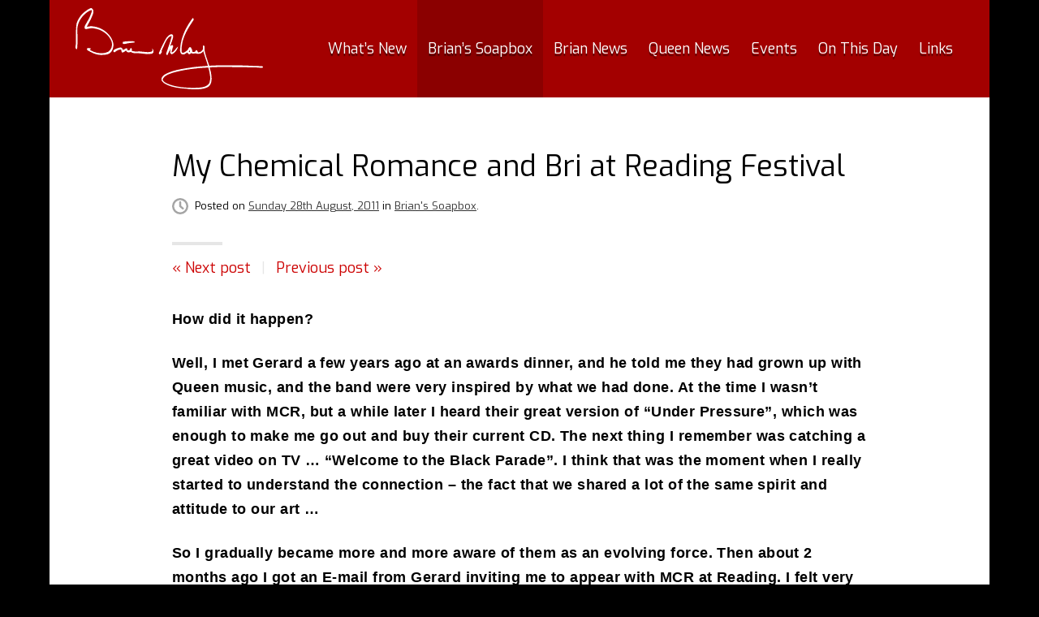

--- FILE ---
content_type: text/html; charset=UTF-8
request_url: https://brianmay.com/brians-soapbox/2011/08/my-chemical-romance-and-bri-at-reading-festival/
body_size: 18367
content:
<!DOCTYPE html>
<html lang="en-GB" class="no-js no-svg no-touch">
<head>
<meta charset="UTF-8">
<meta name="viewport" content="width=device-width, initial-scale=1">
<title>My Chemical Romance and Bri at Reading Festival &#8211; brianmay.com</title>
<meta name='robots' content='max-image-preview:large' />
<link rel="alternate" type="application/rss+xml" title="brianmay.com &raquo; Feed" href="https://brianmay.com/feed/" />
<link rel='stylesheet' id='theme-style-css' href='https://brianmay.com/wp-content/themes/bmc-22/style.css?ver=1666201388' type='text/css' media='all' />
<style id='theme-style-inline-css' type='text/css'>
@font-face{font-family:Exo;font-style:normal;font-weight:400;font-display:swap;src:url(https://fonts.gstatic.com/s/exo/v20/4UaZrEtFpBI4f1ZSIK9d4LjJ4lM3OwtmO3ws9Iq2uBiM.woff2) format("woff2");unicode-range:U+0102-0103,U+0110-0111,U+0128-0129,U+0168-0169,U+01A0-01A1,U+01AF-01B0,U+1EA0-1EF9,U+20AB}@font-face{font-family:Exo;font-style:normal;font-weight:400;font-display:swap;src:url(https://fonts.gstatic.com/s/exo/v20/4UaZrEtFpBI4f1ZSIK9d4LjJ4lM3OwpmO3ws9Iq2uBiM.woff2) format("woff2");unicode-range:U+0100-024F,U+0259,U+1E00-1EFF,U+2020,U+20A0-20AB,U+20AD-20CF,U+2113,U+2C60-2C7F,U+A720-A7FF}@font-face{font-family:Exo;font-style:normal;font-weight:400;font-display:swap;src:url(https://fonts.gstatic.com/s/exo/v20/4UaZrEtFpBI4f1ZSIK9d4LjJ4lM3OwRmO3ws9Iq2uA.woff2) format("woff2");unicode-range:U+0000-00FF,U+0131,U+0152-0153,U+02BB-02BC,U+02C6,U+02DA,U+02DC,U+2000-206F,U+2074,U+20AC,U+2122,U+2191,U+2193,U+2212,U+2215,U+FEFF,U+FFFD}
</style>
<!--[if lt IE 9]><script type='text/javascript' src='https://brianmay.com/wp-content/themes/bmc-22/js/fallback.min.js' id='fallback-js'></script>
<![endif]--><link rel="canonical" href="https://brianmay.com/brians-soapbox/2011/08/my-chemical-romance-and-bri-at-reading-festival/" />
  <script>var featureDetect=function(){var e=[];document.documentElement.className=document.documentElement.className.replace("no-js","js"),document.implementation.hasFeature("http://www.w3.org/TR/SVG11/feature#Image","1.1")&&(document.documentElement.className=document.documentElement.className.replace("no-svg","svg"),e.svg="has-svg");var t=document.documentElement.className,n=null,o=/iphone|ipad|ipod|android|blackberry|mini|windows\sce|palm/i.test(navigator.userAgent.toLowerCase());function c(e,t){return(" "+e.className+" ").indexOf(" "+t+" ")>-1}return navigator.share?t+=" has-navigator":t+=" no-navigator",o?(t+=" mobile-detected",n="mobile",e.device=n):(t+=" desktop-detected",n="desktop",e.device=n),document.documentElement.className=t,"ontouchstart"in window||window.DocumentTouch&&document instanceof DocumentTouch?(e.touch="hasTouch",document.documentElement.className=document.documentElement.className.replace("no-touch","has-touch")):e.touch="noTouch",c(document.documentElement,"ie8")?e.fallback="ie8":c(document.documentElement,"ie9")&&(e.fallback="ie9"),e}();</script>
      <script>
      window.dataLayer = window.dataLayer || [];
      (function (w, d, s, l, i) {
        w[l] = w[l] || [];
        w[l].push({ "gtm.start": new Date().getTime(), event: "gtm.js" });
        var f = d.getElementsByTagName(s)[0],
          j = d.createElement(s),
          dl = l != "dataLayer" ? "&l=" + l : "";
        j.async = true;
        j.src = "https://www.googletagmanager.com/gtm.js?id=" + i + dl;
        f.parentNode.insertBefore(j, f);
      })(window, document, "script", "dataLayer", "GTM-NNDV2FB");
    </script>
  </head>

<body class="single">
      <noscript><iframe src="https://www.googletagmanager.com/ns.html?id=GTM-NNDV2FB" height="0" width="0" style="display: none; visibility: hidden"></iframe></noscript>
  
  <div class="page-wrapper" id="pageWrapper">

    <a class="skip-link screen-reader-text" href="#main">Skip to content</a>

    <header id="siteHeader" class="wrapper site-header" role="banner">

      <div id="siteDetails" class="site-details">

        <a href="#main" class="button button-bg-white skip-nav">Skip to content</a><p class="site-title"><a href="https://brianmay.com/" title="brianmay.com" rel="home" class="site-title-logo"><svg id="bm" width="217.17mm" height="93.9mm" viewBox="0 0 615.6 266.16" class="site-title-logo-sig" aria-hidden="true" role="img" focusable="false"><path d="M50.64 0h1.68v.24h.72v.24h.48v.24h.24v.24h.48v.24h.24v.24h.24v.24h.24v.24h.24v.24h.24v.48h.24v.24h.24v.24h.24v.24h.24v.48h.24v.24h.24v.24h.24v.24h.24v.48h.24v.24h.48V6h.24v1.2h.24v2.16h.24v3.36h-.24v2.16h-.24v1.44h-.24v.96h-.24v.96h-.24v.72h-.24v.96h-.24v.72h-.24v.72h-.24v.48h-.24v.72h-.24v.72h-.24v.48h-.24v.48h-.24v.72h-.24v.48h-.24v.48h-.24v.72h-.24v.48h-.24v.48H54v.48h-.24v.72h-.24v.48h-.24v.48h-.24v.48h-.24v.48h-.24v.72h-.24v.48h-.24v.48h-.24v.72h-.24v.48h-.24v.48h-.24v.72h-.24v.48h-.24V36h-.24v.48h-.24v.48h-.24v.48h-.24v.48h-.24v.48h-.24v.48h-.24v.24h-.24v.48h-.24v.48h-.24v.48H48v.48h-.24v.48h-.24V42h-.24v.24h-.24v.48h-.24v.48h-.24v.48h-.24v.48h-.24v.48h-.24v.48h-.24v.24h-.24v.48h-.24v.48h-.24v.48h-.24v.48h-.24v.48h-.24V48h-.24v.48h-.24v.48h-.24v.48h-.24v.48h-.24v.48h-.24v.48h-.24v.24h-.24v.48H42v.48h-.24v.48h-.24v.48h-.24v.48h-.24V54h-.24v.24h-.24v.48h-.24v.48h-.24v.48h-.24v.48h-.24v.48h-.24v.48h-.24v.48h-.24v.24h-.24v.48h-.24v.48h-.24v.48h-.24v.48h-.24v.48h-.24v.72h1.68v-.24h2.4v-.24h1.68v-.24h1.44V60h1.44v-.24h1.68v-.24h6.72v.24h2.88V60h2.16v.24h1.68v.24h1.44v.24h1.44v.24h1.2v.24h.96v.24h1.2v.24h.96v.24h.96v.24h.72v.24h.96v.24h.72v.24h.96v.24h.72v.24h.72v.24h.72v.24h.72v.24h.72v.24h.48v.24h.72v.24H78v.24h.72v.24h.48v.24h.72v.24h.48V66h.72v.24h.48v.24h.48v.24h.48v.24h.48v.24h.48v.24H84v.24h.48v.24h.48v.24h.48v.24h.48v.24h.48v.24h.48v.24h.48v.24h.48v.24h.48v.24h.24v.24h.48v.24h.48v.24H90v.24h.24v.24h.48v.24h.48v.24h.24v.24h.48V72h.24v.24h.48v.24h.24v.24h.48v.24h.24v.24h.48v.24h.24v.24h.48v.24h.24v.24h.48v.24h.24v.24H96v.24h.48v.24h.24v.24h.48v.24h.24v.24h.24v.24h.24v.24h.48v.24h.24v.24h.24v.24h.48v.24h.24v.24h.24v.24h.24V78h.24v.24h.48v.24h.24v.24h.24v.24h.24v.24h.24v.24h.24v.24h.48v.24h.24v.24h.24v.24h.24v.24h.24v.24h.24v.24h.24v.24h.24v.24h.24v.24h.24v.24h.24v.24h.24v.24h.24v.24h.24v.24h.24v.24h.24v.24h.24v.24h.24V84h.24v.24h.24v.24h.24v.24h.24v.24h.24v.24h.24v.24h.24v.24h.24v.24h.24v.48h.24v.24h.24v.24h.24v.24h.24v.24h.24v.24h.24v.48h.24v.24h.24v.24h.24v.24h.24v.24h.24v.48h.24v.24h.24V90h.24v.48h.24v.24h.24v.24h.24v.48h.24v.24h.24v.24h.24v.48h.24v.24h.24v.24h.24v.48h.24v.24h.24v.48h.24v.24h.24v.48h.24v.24h.24v.48h.24V96h.24v.24h.24v.48h.24v.24h.24v.48h.24v.48h.24v.48h.24v.24h.24v.48h.24v.48h.24v.48h.24v.48h.24v.24h.24v.48h.24v.48h.24v.48h.24v.48h.24v.72h.24v.48h.24v.48h.24v.48h.24v.48h.24v.72h.24v.48h.24v.72h.24v.48h.24v.72h.24v.72h.24v.96h.24v.72h.24v.96h.24v.96h.24v.96h.24v1.2h.24v1.44h.24v2.16h.24v4.08h-.24v2.16h-.24v1.92h-.24v1.44h-.24v1.2h-.24v.96h-.24v.96h-.24v.96h-.24v.72h-.24v.72h-.24v.72h-.24v.72h-.24v.48h-.24v.72h-.24v.48h-.24v.48h-.24v.48h-.24v.48h-.24v.48H120v.48h-.24v.48h-.24v.48h-.24v.24h-.24v.48h-.24v.24h-.24v.48h-.24v.24h-.24v.48h-.24v.24h-.24v.24h-.24v.48h-.24v.24h-.24v.24h-.24v.24h-.24v.24h-.24v.24h-.24v.24h-.24v.24h-.24v.24h-.24v.24h-.24v.24h-.24v.24h-.24v.24h-.24v.24H114v.24h-.24v.24h-.24v.24h-.48v.24h-.24v.24h-.24v.24h-.48v.24h-.24v.24h-.48v.24h-.24v.24h-.48v.24h-.48v.24h-.48v.24h-.48v.24h-.48v.24h-.48v.24h-.48v.24h-.72v.24h-.48v.24h-.72v.24h-.72v.24h-.96v.24h-.72v.24h-1.2v.24h-.96v.24h-1.44v.24h-1.68v.24H96v.24h-3.12v.24H88.8v.24h-7.44v-.24h-2.64v-.24H76.8v-.24h-1.44v-.24h-1.44v-.24h-1.2v-.24h-1.2v-.24h-.96v-.24h-.96v-.24h-.96v-.24h-.96v-.24h-.72v-.24h-.72v-.24h-.72v-.24h-.96V150h-.72v-.24h-.48v-.24h-.72v-.24h-.72v-.24h-.72v-.24h-.48v-.24H60v-.24h-.48v-.24h-.72v-.24h-.48v-.24h-.72v-.24h-.48v-.24h-.48v-.24h-.48v-.24h-.72v-.24h-.48v-.24h-.48v-.24H54v-.24h-.48v-.24h-.48v-.24h-.72v-.24h-.48v-.24h-.48v-.24h-.48v-.24h-.48V144h-.48v-.24h-.48v-.24h-.48v-.24h-.48v-.24h-.24v-.24h-.48v-.24h-.48v-.24h-.48v-.24h-.48v-.24h-.48v-.24h-.48v-.24h-.48v-.24h-.24v-.24h-.48v-.24h-.48v-.24h-.48v-.24h-.48v-.24h-.48v-.24H42v-.24h-.48v-.24h-.48v-.24h-.48v-.24h-.48v-.24h-.24v-.24h-.24V138h-.24v-.24h-.24v-.24h-.24v-.48h-.24v-.48h-.24v-.48h-.24v-.48h-.24v-.96h-.24v-1.2h-.24v-.72h.24v-.24h.24v-.24h.48V132h.24v-.24h.48v-.24h.72v-.24h.96v-.24h3.12v.24h2.4v.24H48v-.24h1.2v1.2h.24v1.2h.24v.48h.24v.24h.24v.24h-.24v.24h-.48v.24h-.72v.24h-.48v.24h-.48v.24h-.24v1.2h.24v.24h.48v.24h.48v.24h.24v.24h.48v.24h.48v.24h.48v.24h.24v.24h.48v.24h.48v.24h.48v.24h.48v.24h.48v.24h.48v.24H54v.24h.48v.24h.48v.24h.48v.24h.72v.24h.48v.24h.48v.24h.72v.24h.48v.24h.48v.24h.72v.24h.72v.24h.48v.24h.72v.24h.72v.24h.72v.24h.72v.24h.72v.24h.72v.24h.72v.24h.96v.24h.96v.24h.96v.24h.96v.24h.96v.24h1.2v.24h1.2v.24h1.44v.24h1.44v.24h1.92v.24h2.64v.24h8.88v-.24h2.4v-.24h1.68v-.24h1.44v-.24H96v-.24h1.2v-.24h.96v-.24h.96v-.24h.72v-.24h.72v-.24h.96v-.24h.48v-.24h.72v-.24h.72v-.24h.48v-.24h.72V144h.48v-.24h.48v-.24h.72v-.24h.48v-.24h.48v-.24h.48v-.24h.48v-.24h.24v-.24h.24v-.24h.24v-.24h.48v-.24h.24v-.24h.24v-.24h.24v-.24h.24v-.24h.24v-.24h.24v-.24h.24v-.24h.24v-.24h.24v-.24h.24v-.24h.24v-.24h.24v-.24h.24v-.24h.24V138h.24v-.48h.24v-.24h.24v-.24h.24v-.24h.24v-.48h.24v-.24h.24v-.24h.24v-.48h.24v-.24h.24v-.48h.24v-.24h.24v-.48h.24v-.48h.24v-.48h.24v-.24h.24v-.48h.24v-.48h.24v-.48h.24v-.72h.24v-.48h.24v-.72h.24v-.48h.24v-.72h.24v-.96h.24v-.72h.24v-1.2h.24v-1.2h.24v-1.68h.24v-6.72h-.24V114h-.24v-1.2h-.24v-1.2h-.24v-.96h-.24v-.72h-.24v-.72h-.24v-.72h-.24V108h-.24v-.72h-.24v-.48h-.24v-.48h-.24v-.72h-.24v-.48h-.24v-.48h-.24v-.48h-.24v-.48h-.24v-.48h-.24v-.48h-.24v-.48h-.24V102h-.24v-.48h-.24v-.48h-.24v-.48H114v-.24h-.24v-.48h-.24v-.48h-.24v-.24h-.24v-.48h-.24v-.24h-.24v-.48h-.24v-.24h-.24v-.48h-.24v-.24h-.24v-.48h-.24v-.24h-.24v-.48h-.24v-.24h-.24v-.24h-.24v-.48h-.24v-.24h-.24v-.24h-.24v-.48h-.24v-.24h-.24v-.24h-.24v-.48h-.24v-.24h-.24v-.24h-.24v-.24H108v-.24h-.24v-.48h-.24v-.24h-.24v-.24h-.24v-.24h-.24v-.24h-.24v-.24h-.24V90h-.24v-.24h-.24v-.48h-.24v-.24h-.24v-.24h-.24v-.24h-.24v-.24h-.24v-.24h-.24v-.24h-.24v-.24h-.24v-.24h-.24v-.24h-.24v-.24h-.24v-.24h-.24v-.24h-.24v-.24h-.24v-.24h-.24v-.24h-.48v-.24h-.24v-.24h-.24v-.24h-.24v-.24h-.24v-.24h-.24v-.24h-.24V84h-.24v-.24h-.48v-.24h-.24v-.24h-.24v-.24h-.24v-.24h-.24v-.24h-.48v-.24h-.24v-.24h-.24v-.24h-.24v-.24h-.48v-.24h-.24v-.24h-.24v-.24H96v-.24h-.24v-.24h-.24v-.24h-.48v-.24h-.24v-.24h-.48v-.24h-.24v-.24h-.48v-.24h-.24v-.24h-.48v-.24h-.24v-.24h-.48V78h-.24v-.24h-.48v-.24h-.24v-.24h-.48v-.24h-.48v-.24H90v-.24h-.48v-.24h-.48v-.24h-.24v-.24h-.48v-.24h-.48v-.24h-.48v-.24h-.24v-.24h-.48v-.24h-.48v-.24h-.48v-.24h-.48v-.24h-.48v-.24h-.48v-.24h-.48v-.24h-.48v-.24h-.72v-.24h-.48v-.24h-.48v-.24h-.48V72h-.72v-.24h-.48v-.24h-.72v-.24h-.48v-.24H78v-.24h-.72v-.24h-.48v-.24h-.72v-.24h-.72v-.24h-.96v-.24h-.72v-.24h-.72v-.24H72v-.24h-.96v-.24h-.96v-.24h-.96v-.24h-1.2v-.24h-1.2v-.24h-1.44v-.24h-1.2v-.24h-.48v-.24h-.96v-.24h-.72v-.24h-1.2v-.24h-1.2V66h-2.16v-.24H51.6V66h-2.4v.24h-1.68v.24h-1.44v.24h-1.2v.24h-1.44v.24h-1.2v.24h-1.2v.24h-.96v.24h-1.2v.24h-1.2v.24h-1.2v.24h-1.44v.24h-.96v-.24h-1.2v-.24h-.48v-.24h-.48v-.24h-.48v-.24h-.24v-.24h-.24v-.24h-.24v-.24h-.24v-.48h-.24V66H30v-.48h-.24v-3.36H30v-1.44h.24V60h.24v-.96h.24v-.72h.24v-.48h.24v-.72h.24v-.48h.24v-.48h.24v-.48h.24v-.48h.24v-.48h.24v-.48h.24v-.48h.24v-.24h.24v-.48h.24v-.48h.24v-.24h.24v-.48h.24v-.48h.24v-.24h.24v-.48h.24v-.48h.24v-.24h.24v-.48h.24v-.48H36v-.24h.24v-.48h.24v-.48h.24v-.24h.24v-.48h.24v-.48h.24v-.24h.24v-.48h.24v-.48h.24v-.48h.24v-.48h.24v-.48h.24v-.48h.24v-.48h.24v-.48h.24v-.24h.24v-.48h.24v-.48h.24v-.24h.24v-.48h.24v-.24h.24v-.48h.24v-.48h.24v-.24h.24v-.48H42v-.48h.24v-.24h.24v-.48h.24v-.48h.24v-.48h.24V36h.24v-.48h.24v-.24h.24v-.48h.24v-.48h.24v-.48h.24v-.48h.24v-.48h.24v-.48h.24v-.72h.24v-.48h.24v-.48h.24v-.48h.24v-.48h.24v-.72h.24v-.48h.24v-.48h.24v-.48h.24v-.72h.24v-.48H48v-.72h.24v-.48h.24v-.72h.24V24h.24v-.72h.24v-.48h.24v-.72h.24v-.48h.24v-.72h.24v-.72h.24v-.48h.24v-.72h.24v-.72h.24v-.72h.24v-.48h.24v-.72h.24v-.72h.24v-.72h.24v-.72h.24v-.72h.24v-.72h.24v-.48h.24v-2.4h.24V6.72h-2.16v.24h-.96v.24h-.96v.24h-.72v.24h-.48v.24h-.72v.24h-.48v.24h-.48v.24h-.48v.24h-.48v.24h-.48v.24h-.24v.24h-.48v.24h-.48v.24h-.48v.24h-.24v.24h-.48v.24h-.48v.24H42v.24h-.48v.24h-.48v.24h-.48V12h-.24v.24h-.48v.24h-.24v.24h-.48v.24h-.24v.24h-.24v.24h-.48v.24h-.24v.24h-.48v.24h-.24v.24h-.24v.24h-.48v.24h-.24v.24H36v.24h-.24v.24h-.48v.24h-.24v.24h-.24v.24h-.24v.24h-.48v.24h-.24v.24h-.24v.24h-.24v.24h-.48v.24h-.24V18h-.24v.24h-.24v.24h-.24v.24h-.24v.24h-.24v.24h-.48v.24h-.24v.24h-.24v.24h-.24v.24H30v.24h-.24v.24h-.24v.24h-.24v.24h-.24v.24h-.24v.24h-.24v.24h-.24v.24h-.24v.24h-.24v.24h-.24v.24h-.24v.24h-.24v.24h-.24v.24h-.24v.24h-.24V24h-.24v.24h-.24v.24h-.24v.24h-.24v.24h-.24v.24h-.24v.24h-.24v.24h-.24v.24h-.24v.24H24v.48h-.24v.24h-.24v.24h-.24v.24h-.24v.24h-.24v.24h-.24v.48h-.24v.24h-.24v.24h-.24v.24h-.24v.48h-.24v.24h-.24V30h-.24v.24h-.24v.48h-.24v.24h-.24v.24h-.24v.48h-.24v.24h-.24v.24h-.24v.48h-.24v.24h-.24v.24h-.24v.48h-.24v.24H18v.48h-.24v.24h-.24v.48h-.24v.24h-.24v.48h-.24V36h-.24v.48h-.24v.48h-.24v.24h-.24v.48h-.24v.24h-.24v.48h-.24v.48h-.24v.48h-.24v.24h-.24v.48h-.24v.48h-.24v.48h-.24v.48h-.24V42h-.24v.48h-.24v.24h-.24v.72h-.24v.48h-.24v.48H12v.48h-.24v.48h-.24v.48h-.24v.72h-.24v.48h-.24v.72h-.24v.48h-.24v.72h-.24v.48h-.24v.72H9.6v.72h-.24v.72h-.24v.72h-.24v.72h-.24v.72H8.4v.96h-.24v.96h-.24v.96h-.24v.96h-.24v1.2H7.2V60h-.24v1.2h-.24v1.68h-.24v1.92h-.24v3.12H6v6.96h.24V85.2h.24v19.68h.24v1.2h-.24v12.72h-.24v4.8H6v3.36h-.24v2.88h-.24v2.4h-.24v1.2h-.24v.48h-.48v.24h-.48v.24h-1.2v-.24h-.72v-.24h-.24v-.48h-.24v-.24h-.24v-.48H1.2v-.48H.96v-.48H.72v-.48H.48v-.96H.24v-1.44H0v-2.64h.24v-2.16h.24v-1.44h.24v-1.68h.24v-1.68h.24V114h.24V90.72H1.2V80.4h.24v-9.36h.24v-4.32h.24V63.6h.24v-2.64h.24V58.8h.24v-1.92h.24V55.2h.24v-1.68h.24v-1.44h.24v-1.2h.24v-1.2h.24v-1.2h.24v-.72h.24v-.72h.24v-.48h.24v-.72h.24v-.48h.24v-.72h.24v-.48H6v-.48h.24v-.72h.24v-.48h.24V42h.24v-.48h.24v-.48h.24v-.48h.24v-.48h.24v-.48h.24v-.48h.24v-.48h.24v-.48h.24v-.48h.24v-.48h.24v-.48h.24v-.48h.24V36h.24v-.48h.24v-.48h.24v-.48h.24v-.24h.24v-.48h.24v-.48h.24v-.24h.24v-.48H12v-.48h.24v-.24h.24v-.48h.24v-.24h.24v-.48h.24v-.24h.24V30h.24v-.24h.24v-.48h.24v-.24h.24v-.24h.24v-.48h.24v-.24h.24v-.48h.24v-.24h.24v-.24h.24v-.48h.24v-.24h.24v-.24h.24v-.48h.24v-.24h.24v-.24h.24v-.24h.24v-.48h.24v-.24H18V24h.24v-.24h.24v-.24h.24v-.48h.24v-.24h.24v-.24h.24v-.24h.24v-.24h.24v-.24h.24v-.48h.24v-.24h.24v-.24h.24v-.24h.24v-.24h.24v-.24h.24v-.24h.24v-.24h.24v-.24h.24v-.24h.24v-.24h.24v-.24h.24v-.24h.24v-.24h.24V18h.24v-.24H24v-.24h.24v-.24h.24v-.24h.24v-.24h.24v-.24h.24v-.24h.24v-.24h.24v-.24h.24v-.24h.24v-.24h.24v-.24h.48v-.24h.24v-.24h.24v-.24h.24v-.24h.24v-.24h.24v-.24h.24v-.24h.48v-.24h.24v-.24h.24v-.24h.24v-.24H30v-.24h.24V12h.24v-.24h.24v-.24h.48v-.24h.24v-.24h.24v-.24h.48v-.24h.24v-.24h.24v-.24h.48v-.24h.24V9.6h.48v-.24h.24v-.24h.48v-.24h.24v-.24h.24V8.4h.48v-.24H36v-.24h.24v-.24h.48v-.24h.24V7.2h.48v-.72h.24v-.24h.48V6h.48v-.24h.24v-.24h.48v-.24h.48v-.24h.48V4.8h.48v-.24h.24v-.24h.48v-.24H42v-.24h.24V3.6h.48v-.24h.48v-.24h.48v-.24h.24v-.24h.48V2.4h.48v-.24h.48v-.24h.48v-.24h.48v-.24h.48V1.2h.48V.96H48V.72h.72V.48h.72V.24h1.2V0zM315.6 85.68h.72v.24h.96v.24h.24v.24h.24v.24h.24v.24h.48v.24h.24v.24h.24v.24h.48v.48h.24v.48h.24v.48h.24v.72h.24v.96h.24v4.08h-.24v1.44h-.24v.96h-.24v.96h-.24v.96h-.24v.72h-.24v.96h-.24v.72h-.24v.72h-.24v.72h-.24v.96H318v.72h-.24v.72h-.24v.72h-.24v.72h-.24v.72h-.24v.72h-.24v.72h-.24v.72h-.24v.72h-.24v.72h-.24v.72h-.24v.72h-.24v.72h-.24v.72h-.24v.72h-.24v.72h-.24v.72h-.24v.48h-.24v.72h-.24v.72h-.24v.72h-.24v.48h-.24v.72h-.24v.72h-.24v.48H312v.72h-.24v.72h-.24v.48h-.24v.72h-.24v.72h.48v-.24h.48v-.24h.24v-.24h.48v-.24h.24v-.24h.24v-.24h.24v-.24h.48v-.24h.24v-.24h.24v-.24h.24v-.24h.48v-.24h.24v-.24h.48v-.24h.48v-.24H318v.24h.48v.24h.48v.24h.24v.24h.24v.24h.24v.24h.24v.48h.24v.48h.24v.48h.24v2.88h-.24v.72h-.24v.72h-.24v.72h-.24v.48h-.24v.72h-.24v.48h-.24v.72h-.24v.96h-.24v1.68h-.24v.48H318v.72h-.24v.72h-.24v.48h-.24v.72h-.24v.96h-.24v.72h-.24v.96h-.24v1.2h-.24v1.68h-.24v2.4h.24v.24h1.2v-.24h.72v-.24h.72v-.24h.24v-.24h.24V144h.24v-.24h.48v-.24h.24v-.24h.24v-.24h.24v-.24h.48v-.24h.24v-.24h.24v-.24h.24v-.24h.24v-.24h.24v-.24h.24v-.24h.24v-.24h.24v-.24h.24v-.24h.24v-.24h.24v-.24h.24v-.24h.24v-.24h.24v-.24h.24v-.24h.24v-.24h.24v-.24h.24v-.24h.24v-.48h.24v-.24h.24v-.24h.24v-.24h.24v-.24h.24v-.24h.24v-.24h.24v-.48h.24v-.24h.24v-.24h.24v-.24h.24v-.24h.24v-.48h.24v-.24h.24v-.24h.24v-.24h.24v-.24h.24v-.48h.24v-.24h.24v-.24h.24v-.24h.24V132h.24v-.48h.24v-.24h.24v-.24h.24v-.24h.24v-.24h.24v-.24h.24v-.48h.24v-.24h.24v-.24h.24v-.24h.24v-.24h.24v-.24h.24v-.24h.24v-.24h.24v-.24h.24v-.24h.24v-.24h.24v-.24h.24v-.24h.24v-.24h.24v-.24h.24v-.24h.24V126h.24v-.24h.24v-.24h.24v.48h-.24v.96h-.24v.72h-.24v.96H336v.72h-.24v.48h-.24v.72h-.24v.48h-.24v.72h-.24v.48h-.24v.48h-.24v.48h-.24v.48h-.24v.48h-.24v.48h-.24v.48h-.24v.48h-.24v.48h-.24v.24h-.24v.48h-.24v.48h-.24v.24h-.24v.48h-.24v.24h-.24v.48h-.24v.24h-.24v.48h-.24v.24h-.24v.24H330v.48h-.24v.24h-.24v.24h-.24v.48h-.24v.24h-.24v.24h-.24v.24h-.24v.24h-.24v.24h-.24v.48h-.24v.24h-.24v.24h-.24v.24h-.24v.24h-.24v.24h-.24v.24h-.24v.24h-.24v.24h-.24v.24h-.24v.24h-.24v.24h-.48v.24h-.24v.24h-.24v.24H324v.24h-.24v.24h-.24v.24h-.48v.24h-.24v.24h-.24v.24h-.48v.24h-.24v.24h-.48v.24h-.24v.24h-.48v.24h-.24v.24h-.48v.24h-.48v.24h-.48v.24h-.48v.24H318v.24h-.48v.24h-.48v.24h-.48v.24h-.72v.24h-.24v-.24h-.48v-.24h-.48v-.24h-.48v-.24h-.24v-.24h-.24V150h-.24v-.24h-.24v-.24h-.24v-.24h-.24v-.24h-.24v-.24h-.24v-.48H312v-.24h-.24v-.48h-.24v-.48h-.24v-.48h-.24v-.48h-.24v-.48h-.24V144h.24v-2.64h.24v-1.92h.24v-1.68h.24v-1.44h.24v-1.2h.24v-.96h.24v-.96h.24v-.24h-.24v.24H312v.48h-.24v.48h-.24v.48h-.24v.48h-.24v.48h-.24v.48h-.24v.48h-.24v.48h-.24v.48h-.24v.24h-.24v.48h-.24v.48h-.24v.48h-.24v.48h-.24v.48h-.24v.48h-.24v.48h-.24v.24h-.24v.48h-.24v.48h-.24v.48h-.24v.48h-.24v.48h-.24v.48h-.24v.48H306v.72h-.24v.48h-.24v.48h-.24v.48h-.24v.48h-.24v.72h-.24v.48h-.24v.72h-.24v.48h-.24v.72h-.24v.72h-.24v.72h-.24v.48h-.24v.48h-.24v.24h-.48v.24h-.72v.24h-.96v-.24h-.96v-.24h-.48v-.24h-.24v-.24h-.24v-.24h-.24v-.48h-.24v-.48h-.24v-.48h-.24v-1.92h.24v-.72h.24v-.72h.24v-.72h.24v-.72h.24v-.72h.24v-.72h.24V144h.24v-.72h.24v-.72h.24v-.72h.24v-.72h.24v-.72h.24v-.72h.24v-.72h.24v-.72h.24v-.72h.24v-.72h.24v-.72h.24v-.72h.24v-.72h.24v-.48h.24v-.72h.24v-.72h.24V132h.24v-.72h.24v-.72h.24v-.72h.24v-.72h.24v-.48h.24v-.72h.24v-.72h.24v-.72h.24v-.72h.24v-.72h.24v-.72h.24v-.72h.24v-.48h.24v-.72h.24v-.72h.24v-.72h.24v-.72h.24v-.72h.24v-.72h.24v-.72h.24v-.72h.24v-.72h.24v-.72h.24v-.72h.24v-.72h.24v-.72h.24v-.72h.24v-.96h.24v-.72h.24v-.72h.24v-.72h.24v-.72h.24v-.96h.24v-.72h.24v-.72h.24v-.96h.24v-.72h.24v-.96h.24v-.72h.24v-.96h.24v-.72h.24v-.96h.24v-.96h.24v-.72h.24v-.96h.24v-.96h.24v-.96h.24v-.96h.24v-1.2h.24v-.96h.24v-1.2h-.24v-.24h-2.16v.24h-.96v.24h-.48v.24h-.48v.24h-.48v.24h-.24v.24h-.48v.24h-.24v.24h-.48v.24h-.24v.24h-.48v.24h-.48v.24h-.24v.24h-.48v.24h-.24v.24h-.48v.24h-.24v.24h-.24V96H306v.24h-.24v.24h-.24v.24h-.24v.24h-.24v.48h-.24v.24h-.24v.24h-.24v.24h-.24v.24h-.24v.24h-.24v.24h-.24v.48h-.24v.24h-.24v.24h-.24v.24h-.24v.24h-.24v.48h-.24v.24h-.24v.24h-.24v.48h-.24v.24h-.24v.48h-.24v.24h-.24v.24h-.24v.48H300v.24h-.24v.48h-.24v.48h-.24v.24h-.24v.48h-.24v.24h-.24v.48h-.24v.48h-.24v.24h-.24v.48h-.24v.48h-.24v.48h-.24v.24h-.24v.48h-.24v.48h-.24v.48h-.24v.48h-.24v.48h-.24v.48h-.24v.48h-.24v.48h-.24v.48h-.24v.48h-.24v.48h-.24v.48H294v.72h-.24v.48h-.24v.48h-.24v.48h-.24v.48h-.24v.72h-.24v.48h-.24v.48h-.24v.48h-.24v.72h-.24v.48h-.24v.48h-.24v.72h-.24v.48h-.24v.48h-.24v.72h-.24v.48h-.24v.48h-.24v.48h-.24v.48h-.24v.72h-.24v.48h-.24v.48h-.24v.48h-.24v.48H288v.48h-.24v.72h-.24v.48h-.24v.48h-.24v.48h-.24v.48h-.24v.48h-.24v.24h-.24v.48h-.24v.48h-.24v.48h-.24v.48h-.24v.48h-.24v.72h-.24v1.2h-.24v.72h-.24v.48h-.24v.48h-.24v.24h-.24v.48h-.24v.72h-.24v.72h-.24v1.44h.24v.48h.24v.48h.24v.24h.24v.96h-.24v.72h-.24v.72h-.24v.48h-.24v.24h-.24v.48h-.24v.48H282v.24h-.24v.24h-.24v.48h-.24v.24h-.24v.48h-.24v.24h-.24v.48h-.24v.48h-.24v.48h-.24v.48h-.24v.24h-.48v.24h-.48v.24h-.48v.24h-.96v.24h-.48v-.24H276v-.24h-.48v-.24h-.24v-.24h-.24v-.24h-.24v-.48h-.24v-.48h-.24v-.48h-.24v-2.64h.24v-.72h.24v-.48h.24v-.48h.24V144h.24v-.48h.24v-.72h.24v-.48h.24v-.48h.24v-.48h.24v-.48h.24v-.72h.24v-.48h.24v-.48h.24v-.48h.24v-.48h.24v-.48h.24v-.72h.24v-.48h.24v-.48h.24v-.48h.24v-.48h.24v-.72h.24v-.48h.24v-.48h.24v-.48h.24v-.48h.24V132h.24v-.72h.24v-.48h.24v-.48h.24v-.48h.24v-.48h.24v-.48h.24v-.48h.24v-.48h.24v-.72h.24v-.48h.24v-.48h.24v-.48h.24v-.48h.24v-.48h.24v-.48h.24v-.48h.24v-.48h.24v-.48h.24v-.48h.24v-.48h.24v-.48h.24v-.72h.24v-.48h.24v-.48h.24v-.48h.24v-.48h.24v-.48h.24v-.48h.24v-.48h.24v-.48h.24v-.24h.24v-.48h.24v-.48h.24v-.48h.24v-.48h.24v-.48h.24v-.48h.24v-.48h.24v-.48h.24v-.48h.24v-.48h.24v-.48h.24v-.48h.24v-.24h.24v-.48h.24v-.48h.24v-.48h.24v-.48h.24v-.48h.24V108h.24v-.48h.24v-.48h.24v-.48h.24v-.48h.24v-.24h.24v-.48h.24v-.48h.24v-.48h.24v-.24h.24v-.48h.24v-.48h.24v-.48h.24v-.24h.24V102h.24v-.48h.24v-.24h.24v-.48h.24v-.48h.24v-.24h.24v-.48h.24v-.48h.24v-.24h.24v-.48h.24v-.24h.24v-.48h.24v-.48h.24v-.24h.24v-.24h.24v-.48h.24V96h.24v-.24h.24v-.24h.24v-.24h.24v-.24h.24v-.48h.24v-.24h.24v-.24h.24v-.24h.24v-.24h.24v-.24h.24v-.24h.24v-.24h.24v-.24h.24v-.24h.24v-.24h.24v-.24h.24v-.24h.24v-.24h.24v-.24h.24v-.24h.24v-.24h.24v-.24h.24v-.24h.24V90h.24v-.24h.48v-.24h.24v-.24h.24v-.24h.24v-.24h.48v-.24h.24v-.24h.48v-.24h.24v-.24h.48v-.24h.48v-.24h.48v-.24h.48v-.24h.48v-.24h.72v-.24h.72v-.24h1.2v-.24h2.16v-.24zm-144 23.04h18.72v.72h.24v.24h.72v-.24h.72v.24h.72v.24h1.2v.24h.72v.24h-.24v.72h.24v.72h.24v.24h-.24v.24h-1.2v.24h-1.2v.24h-1.68v.24h-1.44v.24h-1.68v.24h-1.92v.24h-2.16v.24h-1.92v.24h-1.92v.24h-1.92v.24h-1.92v.24H174v.24h-1.44v.24h-1.44v.24h-1.2v.24h-1.2v.24h-1.2v.24h-.96v.24h-.96v.24h-.96v.24h-.72v.24h-2.88v.24h-2.64v-.24h-1.44v-.24h-.48v-.24H156v-.24h-.24v-.24h-.24v-.24h-.24v-.48h-.24v-2.4h.24v-1.2h.24v-.96h.24v-.72h.96v-.24h1.68v-.24h1.68v-.24h2.16v-.24h2.4v-.24h3.12v-.24h3.84v-.24zm-24.48 20.4h.72v.24h1.68v.24h.72v.24h.72v.24h.48v.24h.24v.24h.48v.24h.24v.24h.24v.24h.24v.24h.24v.24h.24v.48h.24v.48h.24v.24h.24v.48h.24v.24h.24v.48h.24v.48h.24v.72h.24v1.2h.24v.24h.24v.24h.72v-.24h.72v-.24h.24v-.24h.48v-.24h.24v-.24h.48v-.24h.48v-.24h.48v-.24h.72v-.24h.48v-.24h.48v-.24h.48v-.24h.48v-.24h.48v-.24h.24v-.24h.48v-.24h.24v-.24h.48v-.24h.48v-.24h.48v-.24h.72V132h2.4v.24h.48v.24h.24v.24h.24v.24h.48v.48h.24v.24h.24v.72h.24v.96h.24v1.44h.24v.72h.24v.48h.24v.48h.24v.24h.48v.24h.72v-.24h1.44v-.24h.96v-.24h.96V138h.48v-.24h.72v-.24h.48v-.24h.48v-.24h.24v-.24h.48v-.24h.24v-.48h-.24v-1.44h.24v-.96h.24v-.72h.24v-.24h.24v-.24h.24v-.24h.24V132h.24v-.24h.24v-.24h.48v-.24h.48v-.24h.96v.24h.24v.24h.24v.24h.24v.24h.24v.24h.24v.48h.24v.72h.24v.72h.24v.72h.24v.72h.24v2.16h-.24v.96h-.24v1.2h.24v.24h.72v.24h.72v.24h.72v.24h.96v.24h.96v.24h1.44v.24H192v.24h2.64v.24h11.04v-.24h6v.24h3.6v.24h1.92v.24h1.2v.24h2.4v.24h2.64v.24h2.16v.24h2.4v.24h2.64v.24h3.6v.24h6.24V144h2.64v-.24h1.44v-.24h1.2v-.24h.96v-.24h.96v-.24h.72v-.24h.72v-.24h.48v-.24h.72v-.24h.48v-.24h.48v-.24h.24v-.24h.48v-.48h.24v-.48h.24v-.72h.24v-2.16h-.24v-1.2h-.24v-.72H252v-.96h-.24v-1.2h-.24v-.96h.24v.24h.24v.24h.24v.24h.24v.24h.24v.24h.24v.24h.24v.24h.24v.24h.24v.24h.24v.48h.24v.24h.24v.48h.24v.48h.24v.48h.24v.48h.24v.72h.24v.96h.24v.96h.24v5.04h-.24v.48h-.24v.48h-.24v.48h-.24v.24h-.24v.24h-.24v.24h-.24v.24h-.24v.24h-.24v.24h-.24v.24h-.24v.24h-.48v.24h-.24v.24h-.48v.24h-.48v.24h-.72v.24h-.72v.24h-.96v.24h-1.2v.24h-2.64v.24h-8.4v.24h-1.92v.24h-1.68v-.24h-2.88v-.24h-2.16V150h-2.16v-.24h-2.16v-.24h-1.92v-.24h-1.92v-.24h-1.92v-.24h-2.16v-.24h-2.16v-.24h-2.16v-.24h-2.64v-.24h-3.12v-.24h-12.48v.24h-1.2v-.24h-.96v-.24h-.96v-.24h-1.2v-.24h-.96v-.24h-.96v-.24h-.72v-.24H186v-.24h-.72v-.24h-.48v-.24h-.48v-.24h-.48v-.24h-.24v-.24h-.48v-.24h-.24v-.24h-.24V144h-.24v-.24h-1.2v.24h-.96v.24h-.96v.24h-.96v.24h-.96v.24h-1.44v.24h-2.64v-.24h-1.2v-.24h-.72v-.24h-.48v-.24h-.48V144h-.24v-.24h-.48v-.24h-.24v-.24h-.48v-.24h-.24v-.24h-.24v-.24h-.24v-.24H168v-.24h-.24v-.24h-.24v-.48h-.24v-.24h-.24v-.48h-.24v-.48h-.24v-.48h-.24v-.48h-.72v.24h-.24v.24h-.48v.24h-.48v.24h-.24v.24h-.48v.24h-.24v.24h-.48v.24h-.24v.24h-.48v.24H162v.24h-.24v.24h-.48v.24h-.24v.24h-.48v.24h-.24v.24h-.48v.24h-.24v.24h-.48v.24h-.24v.24h-.48v.24h-.48v.24h-.48v.24h-.72v.24h-.48v.24h-1.2v.24h-1.92v-.24h-.24v-.24h-.24v-.24h-.24v-.24h-.24V144h-.24v-.48h-.24v-.48h-.24v-.48h-.24v-.72h-.24v-.96h-.24v-4.56h-.24v-.24H150v-.24h-.96v-.24h-1.44v.24h-1.68v.24h-2.64v.24h-.48v.24h-.72v.24h-.48v.24h-.48v.24h-.48v.24h-.48v.24h-.48v.24h-.48v.24h-.48v.24H138v.24h-.48v.24h-.48v.24h-.48v.24h-.48v.24h-.48v.24h-.24v.24h-.48v.24h-.48v.24h-.48v.24h-.24v.24h-.48v.24h-.24v.24h-.48v.24h-.24v.24h-.48v.24h-.24v.24h-.24v.24h-.24v.24h-.48v.24h-.24v.24h-.24v.24h-.24v.24h-.24v.24h-.48v.24h-.96v.24h-.24v-.24h-1.2v-.24h-.48V144h-.48v-.24h-.24v-.24h-.24v-.24h-.24v-.48h-.24v-.48h-.24v-2.16h-.24v-1.44h.24v-.24h.24v-.24h.48V138h.24v-.24h.24v-.24h.24v-.24h.24v-.24h.48v-.24h.24v-.24h.24v-.24h.48v-.24h.24v-.24h.48v-.24h.48v-.24h.24v-.24h.48v-.24h.48v-.24h.48v-.24h.48v-.24h.48v-.24h.48v-.24h.48v-.24h.48v-.24h.72v-.24h.48v-.24h.72v-.24h.48v-.24h.72V132h.72v-.24h.72v-.24h.96v-.24h.72v-.24h.96v-.24h.72v-.24h.96v-.24h.96v-.24h.96v-.24h1.2v-.24h.96v-.24h1.2v-.24zm468.24 63.36V192h-.24v-.24h-.24v-.24h-.24v-.24h-.24v-.24h-.48v-.24h-.96v-.24h-4.32v-.24h-1.44v-.24h-5.52v-.24h-6.48v-.24h-6.72v-.24h-6.72v-.24h-6.48v-.24h-6.72v-.24h-6.72v-.24h-6.48v-.24h-6.72v-.24h-6.72v-.24h-31.2v-.24h-21.6v.24h-19.2v.24h-9.36v.24h-6.72v.24h-5.76v.24h-4.56v.24h-4.56v-.72h-.24v-.96h-.24v-.72h-.24v-.72H438v-.72h-.24v-.72h-.24v-.72h-.24v-.72h-.24v-.72h-.24v-.72h-.24v-.72h-.24V180h-.24v-.72h-.24v-.72h-.24v-.48h-.24v-.72h-.24v-.72h-.24v-.72h-.24v-.72h-.24v-.72h-.24v-.72h-.24v-.72h-.24v-.72h-.24v-.72h-.24v-.72h-.24v-.72h-.24v-.72h-.24v-.72h-.24V168H432v-.72h-.24v-.72h-.24v-.72h-.24v-.72h-.24v-.72h-.24v-.72h-.24v-.72h-.24v-.72h-.24v-.72h-.24v-.72h-.24v-.72h-.24v-.72h-.24v-.96h-.24v-.72h-.24v-.72h-.24v-.72h-.24v-.96h-.24v-.72h-.24v-.72h-.24v-.96h-.24v-.72h-.24v-.96h-.24v-.72h-.24v-.96h-.24v-.96H426v-.96h-.24v-.72h-.24v-.96h-.24v-.96h-.24v-1.2h-.24v-.96h-.24v-.96h-.24v-1.2h-.24v-.96h-.24v-1.2h-.24V132h.24v-5.76h-.24v-1.2h-.24v-.72h-.24v-.48h-.48v-.24h-.48v-.24h-.48v-.24h-.48v-.24h-.48v-.24h-1.92v.24h-.24v.24h-.24v.48h-.24v4.08h.24v2.64h.24v3.36h-.24v.72h-.24v.72h-.24v.48h-.24v.48h-.24v.24h-.24v.48h-.24v.48h-.24v.24h-.24v.24h-.24v.48h-.24v.24h-.24v.24h-.24v.24h-.24v.48h-.24v.24h-.24v.24h-.24v.24h-.24v.24h-.48v.24h-.24v.24h-.24v.24h-.24v.24h-.24v.24h-.48v.24h-.24v.24h-.48v.24h-.24v.24h-.48v.24h-.48v.24h-.48v.24h-.48v.24h-.72v.24H408v.24h-.96v.24h-.48v.24h-.48v.24h-.48v.24h-.48v.24h-1.92v-.24h-.48v-.24h-.24v-.24h-.24v-.24H402V144h-.24v-.48h-.24v-.24h-.24v-.48h-.24v-.48h-.24v-.48h-.24v-.48h-.24v-.48h-.24v-.48h-.24v-.48h-.24v-.24h-.24v-.48h-.24v-.24h-.24v-.24h-.24v-.24h-.24v-.24h-.48V138h-.48v-.24H396v.24h-.48v.24h-.24v.24h-.24v.24h-.24v.24h-.24v.48h-.24v.48h-.24v.48h-.24v.72h-.24v.48h-.24v.24h-.24v.48h-.48v.24h-.48v.24h-.48v.24h-.48v.24h-.48v.24H390v.24h-.96v.24h-2.64v-.24h-.72v-.24h-.48v-.24h-.48v-.24h-.24v-.24H384v-.24h-.24v-.48h-.24v-.24h-.24v-.72h-.24v-4.8h-.24v-.72h-.24v-.24h-.24v-.24h-.24v-.24h-.24v-.24h-.24v-.24h-.24v-.24h-.24v-.24h-.24v-.24h-.24v-.24h-.24v-2.16h-.24v-.72h-.24v-.24h-.24v-.48h-.24v-.24h-.24v-.24h-.24v-.24h-.24v-.24h-.24v-.24H378v-.24h-.48v-.24h-.96v-.24h-1.2v.24h-.72v.24h-.24v.24h-.48v.24h-.24v.24h-.24v.24h-.24v.24h-.24v.24h-.24v.24h-.24v.24h-.24v.24H372v.24h-.24v.24h-.24v.48h-.24v.24h-.24v.48h-.24v.24h-.24v.48h-.24v.48h-.24v.48h-.24v.48h-.24v.48h-.24v.48h-.24v.48h-.24v.48h-.24v.48h-.24v.48h-.24v.24h-.48v.24h-.24v.24h-.24v.24h-.24v.24h-.48v.24h-.24v.24H366v.24h-.24v.24h-.48v.24h-.24v.24h-.24v.24h-.24v.24h-.48v.24h-.24v.24h-.24v.24h-.48v.24h-.24v.24h-.24v.24h-.48v.24h-.24v.24h-.48v.24h-.24v.24h-.24v.24h-.48v.24H360v.24h-.24v.24h-.48v.24h-.48v.24h-.24v.24h-.48v.24h-.48v.24h-.72v.24h-.48v.24h-.72v.24h-.72v.24h-.72v.24h-1.44v.24h-1.68v-.24h-.24v-.24h-.48v-.24h-.24v-.24h-.24v-.24h-.24v-.24h-.24v-.48h-.24V144h-.24v-.48h-.24v-.48h-.24V129.6h.24v-3.12h.24v-2.16h.24v-1.92h.24v-1.68h.24v-1.68h.24v-1.44h.24v-1.2h.24v-1.2h.24V114h.24v-1.2h.24v-.96h.24v-1.2h.24v-.96h.24v-.96h.24V108h.24v-.96h.24v-.96h.24v-.72h.24v-.96h.24v-.72h.24v-.72h.24V102h.24v-.72h.24v-.72h.24v-.72h.24v-.72h.24v-.72h.24v-.72h.24v-.48h.24v-.72h.24v-.72h.24v-.72h.24v-.48h.24v-.72h.24v-.48h.24v-.72h.24v-.72h.24v-.48h.24v-.72h.24v-.48h.24v-.48h.24v-.72h.24v-.48h.24v-.48h.24v-.72h.24v-.48h.24v-.48h.24v-.72h.24v-.48h.24v-.48h.24v-.48h.24v-.48h.24v-.48h.24v-.72h.24v-.48h.24v-.48h.24v-.48h.24v-.48h.24v-.48h.24v-.48h.24v-.48h.24v-.48h.24v-.48h.24v-.48h.24v-.48h.24v-.48h.24v-.48h.24v-.48h.24v-.48h.24v-.48h.24v-.48h.24v-.24h.24v-.48h.24v-.48h.24v-.48h.24v-.48h.24v-.48h.24v-.48h.24v-.24h.24v-.48h.24v-.48h.24v-.48h.24v-.48h.24v-.24h.24v-.48h.24v-.48h.24v-.48h.24v-.24h.24v-.48h.24v-.48h.24V66h.24v-.48h.24v-.48h.24v-.48h.24v-.24h.24v-.48h.24v-.48h.24v-.24h.24v-.48h.24v-.48h.24v-.24h.24v-.48h.24v-.48h.24v-.24h.24v-.48h.24v-.48h.24v-.24h.24v-.48h.24v-.24h.24v-.48h.24v-.48h.24v-.24h.24v-.48h.24v-.24h.24v-.48h.24v-.48h.24v-.24h.24v-.48h.24v-.24h.24v-.48h.24v-.24h.24v-.48h.24v-.24h.24v-.48h.24v-.48h.24v-.24h.24v-.48h.24v-.24h.24v-.48h.24v-.24h.24v-.48h.24v-.24h.24v-.48h.24v-.24h.24v-.48h.24v-.24h.24v-.48h.24V48h.24v-.48h.24v-.24h.24v-.48h.24v-.24h.24v-.48h.24v-.24h.24v-.48h.24v-.24h.24v-.48h.24v-.24h.24v-.48h.24v-.24h.24v-.48h.24v-.24h.24v-.48h.24v-.24h.24v-.48h.24v-.24h.24v-.24h.24v-.48h.24v-.24h.24v-.48h.24v-.24h.24v-.48h.24v-.24h.24v-1.44h.24v-1.92h.24v-.24h-.24v-.48h-.24v-.48h-.24v-.24h-.24v-.24h-.24v-.24h-.24v-.24h-.24v-.24h-.48v-.24h-.48v-.24h-.48v-.24h-.48v.24h-.24v.24h-.24v.24H384v.48h-.24v.24h-.24v.24h-.24v.48h-.24v.24h-.24v.48h-.24v.24h-.24V36h-.24v.48h-.24v.24h-.24v.24h-.24v.48h-.24v.24h-.24v.48h-.24v.24h-.24v.24h-.24v.48h-.24v.24h-.24v.48h-.24v.24h-.24v.48h-.24v.24h-.24v.24h-.24v.48h-.24v.24H378v.48h-.24v.24h-.24v.48h-.24v.24h-.24v.48h-.24v.24h-.24v.48h-.24v.24h-.24v.24h-.24v.48h-.24v.48h-.24v.24h-.24v.48h-.24v.24h-.24v.48h-.24v.24h-.24V48h-.24v.24h-.24v.48h-.24v.24h-.24v.48h-.24v.24h-.24v.48h-.24v.48h-.24v.24H372v.48h-.24v.24h-.24v.48h-.24v.48h-.24v.24h-.24v.48h-.24v.24h-.24V54h-.24v.48h-.24v.24h-.24v.48h-.24v.48h-.24v.24h-.24v.48h-.24v.48h-.24v.24h-.24v.48h-.24v.48h-.24v.48h-.24v.24h-.24v.48h-.24v.48h-.24v.48h-.24v.24h-.24v.48H366v.48h-.24v.48h-.24v.48h-.24v.24h-.24v.48h-.24v.48h-.24v.48h-.24v.48h-.24v.48h-.24v.24h-.24v.48h-.24v.48h-.24v.48h-.24v.48h-.24v.48h-.24v.48h-.24v.48h-.24v.48h-.24v.48h-.24v.48h-.24v.48h-.24v.48h-.24v.48h-.24V72h-.24v.48H360v.48h-.24v.48h-.24v.48h-.24v.72h-.24v.48h-.24v.48h-.24v.48h-.24v.48h-.24v.48h-.24v.72h-.24v.48h-.24v.48h-.24v.48h-.24v.72h-.24v.48h-.24v.48h-.24v.72h-.24v.48h-.24v.72h-.24v.48h-.24V84h-.24v.48h-.24v.72h-.24v.48h-.24v.72H354v.48h-.24v.72h-.24v.72h-.24v.48h-.24v.72h-.24v.72h-.24v.72h-.24v.72h-.24v.72h-.24v.72h-.24v.72h-.24v.72h-.24v.72h-.24V96h-.24v.72h-.24v.72h-.24v.96h-.24v.72h-.24v.72h-.24v.96h-.24v.72h-.24v.96h-.24v.96h-.24v.96h-.24v.72H348v.96h-.24v1.2h-.24v.96h-.24v.96h-.24v1.2h-.24v1.2h-.24v.96h-.24v1.2h-.24v1.44h-.24v1.2h-.24v1.44h-.24v1.44h-.24v1.68h-.24v1.68h-.24v1.92h-.24v2.16h-.24v2.4h-.24v2.64h-.24v3.12h-.24v5.28h.24v1.92h.24v1.2h.24v.96h.24v.72h.24v.72h.24v.72h.24v.48h.24v.48h.24v.24h.24v.48h.24v.48h.24v.24h.24v.24h.24v.24h.24v.24h.24v.48h.48v.24h.24v.24h.48v.24h.48v.24h.48v.24h.72v.24h.48v.24h.96v.24h3.6v-.24h.96v-.24h.96v-.24h.72v-.24h.48v-.24h.48v-.24h.48v-.24h.48V150h.24v-.24h.48v-.24h.24v-.24h.48v-.24h.24v-.24h.48v-.24h.24v-.24h.48v-.24h.24v-.24h.48v-.24h.24v-.24h.48v-.24h.24v-.24h.48v-.24h.48v-.24h.48v-.24h.48v-.24h.72v-.24h.96v.72h.24v.48h.24v.48h.24v.24h.24v.24h.24v.24h.24v.24h.24v.48h.24v.24h.24v.48h.24v.24h.48v.24h.24v.24h.48v.24h.48v.24h.24v.24h.72v.24h1.44v-.24h.96v-.24h.48v-.24h.48v-.24h.24V150h.24v-.24h.48v-.24h.24v-.24h.24v-.24h.24v-.24h.48v-.24h.48v-.24h.96v-.24h-.24v-.24h-.24v-.48h.24v-.24h.24v-.24h.72v.24h.24v.24h.48v.24h.24v.24h.24v.24h.48v.24h.48v.24h.48v.24h.72v.24h1.44v.24h1.68v-.24h2.16v-.24h1.44v-.24h1.92v-.24h2.64v.24h1.2v.24h.72v.24h.48v.24h.48v.24h.24v.24h.48v.24h5.52v-.24h1.68v-.24h1.2v-.24h.96v-.24h.72v-.24h.72v-.24h.72v-.24h.48v-.24h.72v-.24h.48v-.24h.48v-.24h.48v-.24h.48v-.24h.24v-.24h.48v-.24h.48v-.24h.24v-.24h.24v-.24h.48v-.24h.24v-.24h.24v-.24h.24v-.24h.24v-.24h.24v-.24h.24V144h.24v-.24h.24v-.24h.24v-.24h.24v-.24h.24v-.24h.24v-.24h.24v-.48h.24v-.24h.24v-.48h.24v-.24h.24v.48h.24v.96h.24v.96h.24v.72h.24v.96h.24v.72h.24v.96h.24v.72h.24v.72h.24v.96h.24v.72h.24v.72h.24v.72h.24v.72h.24v.96h.24v.72h.24v.72h.24v.72h.24v.72h.24v.72h.24v.72h.24v.72h.24v.72h.24v.72h.24v.72h.24v.72h.24v.72h.24v.72h.24v.96h.24v.72h.24v.72h.24v.72h.24v.72h.24v.72h.24v.72h.24v.72h.24v.72h.24v.72h.24v.72h.24v.72h.24v.72h.24v.72h.24v.72h.24v.72h.24v.72h.24v.72h.24v.96h.24v.72h.24v.72h.24v.72h.24v.96h.24v.72h.24v.72h.24v.96h.24v.72h.24v.96h.24v.72h.24v.96h.24v.72h.24v.96h.24v.96h.24v.96h-.48v.24h-2.4v.24h-2.88v.24H426v.24h-2.88v.24H420v.24h-3.12v.24h-3.12v.24h-2.88v.24h-3.12v.24h-2.88v.24h-2.64v.24h-2.64v.24h-2.64v.24h-2.4v.24h-2.16v.24h-2.16v.24h-1.92v.24h-1.92v.24h-1.68v.24h-1.68v.24h-1.68v.24h-1.44v.24h-1.68v.24h-1.44v.24h-1.44v.24h-1.68v.24h-1.44v.24h-1.68v.24h-1.44v.24h-1.68v.24H366v.24h-1.44v.24h-1.68v.24h-1.44v.24H360v.24h-1.44v.24h-1.44v.24h-1.44v.24h-1.44v.24h-1.44v.24h-1.2v.24h-1.44v.24h-1.44v.24h-1.2v.24h-1.2v.24h-1.2v.24h-1.2v.24h-1.44v.24h-.96v.24h-1.2v.24h-1.2v.24h-1.2v.24h-.96v.24h-1.2v.24h-.96v.24h-.96v.24h-1.2v.24h-.96v.24h-.96v.24h-.96v.24h-.96v.24h-.96v.24h-.72v.24h-.96v.24h-.96v.24h-.72v.24h-.96v.24h-.72v.24h-.96v.24h-.72v.24h-.72v.24h-.96v.24h-.72v.24H318v.24h-.72v.24h-.72v.24h-.72v.24h-.72v.24h-.72v.24h-.72v.24h-.72v.24h-.48v.24h-.72v.24h-.72v.24h-.72v.24h-.48v.24h-.72v.24h-.48v.24h-.72v.24h-.48v.24h-.72v.24h-.48v.24h-.72v.24h-.48v.24h-.48v.24h-.72v.24h-.48v.24h-.48v.24h-.72v.24h-.48v.24h-.48v.24h-.48v.24h-.48v.24h-.48v.24h-.48v.24h-.48v.24h-.48v.24h-.48v.24h-.48v.24h-.48v.24h-.48v.24h-.48v.24h-.48v.24h-.48v.24h-.24v.24h-.48v.24H294v.24h-.48v.24h-.24v.24h-.48v.24h-.24v.24h-.48v.24h-.24v.24h-.24v.24h-.48v.24h-.24v.24h-.24v.24h-.48v.24h-.24v.24h-.24v.24h-.24v.24h-.24v.24h-.48v.24h-.24v.24h-.24v.24H288v.24h-.24v.24h-.24v.24h-.24v.24h-.24v.24h-.24v.24h-.24v.24h-.24v.24h-.24v.24h-.24v.48h-.24v.24h-.24v.24h-.24v.24h-.24v.48h-.24v.24h-.24v.48h-.24v.48h-.24v.24h-.24v.48h-.24v.72h-.24v.48h-.24v.72h-.24v.72h-.24v.96h-.24v4.32h.24v.96h.24v.48h.24v.72h.24v.48h.24v.24h.24v.48h.24v.48h.24v.24h.24v.24h.24v.24h.24v.48h.24v.24h.24v.24h.24v.24h.24v.24h.24v.24h.24v.24h.24v.24h.24v.24h.24v.24h.24v.24h.24v.24h.24v.24h.24v.24h.24v.24h.24v.24h.24v.24h.24v.24h.24v.48h.24v.24h.48v.24h.24v.24h.48v.24h.24v.24h.48v.24h.48v.24h.24v.24h.48v.24h.48v.24h.24v.24h.48v.24h.48v.24h.24v.24h.48v.24h.48v.24h.48v.24h.48v.24h.48v.24h.48v.24h.48v.24h.48v.24h.48v.24h.48v.24h.48v.24h.48v.24h.48v.24h.48v.24h.48v.24h.72v.24h.48v.24h.48v.24h.72v.24h.48v.24h.48v.24h.72v.24h.72v.24h.48v.24h.72v.24h.48v.24h.72v.24h.72v.24h.72v.24h.72v.24h.72v.24h.72v.24h.72v.24h.72v.24h.96v.24h.72v.24h.96v.24h.72v.24h.96v.24h.96v.24h.96v.24h.96v.24h.96v.24h.96v.24h1.2v.24h.96v.24h1.2v.24h1.2v.24h1.2v.24h1.2v.24h1.44v.24h1.2v.24h1.44v.24h1.68v.24h1.44v.24h1.68v.24h1.68v.24h1.92v.24h1.92v.24h1.92v.24h2.16v.24h2.16v.24h2.4v.24h2.4v.24h2.4v.24h2.4v.24h2.64v.24h2.64v.24h2.4v.24h2.4v.24h2.4v.24h2.4v.24h4.56v.24h11.04v.24h8.4v-.24h6.48v-.24h3.36v-.24h2.4v-.24h1.92v-.24h1.68v-.24h1.68v-.24h1.2v-.24h1.44V264h.96v-.24h1.2v-.24h.96v-.24h.96v-.24h.72v-.24h.96v-.24h.72v-.24h.72v-.24h.72v-.24h.72v-.24h.72v-.24h.48v-.24h.72v-.24h.48v-.24h.72v-.24h.48v-.24h.48v-.24h.48v-.24h.48v-.24h.48v-.24h.48v-.24h.48v-.24h.48v-.24h.48v-.24h.24V258h.24v-.24h.48v-.24h.24v-.24h.24v-.24h.24v-.24h.24v-.24h.48v-.24h.24v-.24h.24v-.24h.24v-.24h.24v-.24h.24v-.24h.24v-.48h.24v-.24h.24v-.24h.24v-.24h.24v-.24h.24v-.24h.24v-.48h.24v-.24h.24v-.24h.24V252h.24v-.24h.24v-.48h.24v-.48h.24v-.24h.24v-.48h.24v-.48h.24v-.48h.24v-.48h.24v-.48h.24v-.48h.24v-.72h.24v-.48h.24v-.72h.24v-.72h.24v-.72h.24v-.72h.24v-.96h.24v-.96h.24v-1.2h.24v-1.68h.24v-1.92h.24v-3.6h.24v-4.08h-.24v-4.08h-.24v-2.64h-.24v-2.16h-.24v-1.68h-.24v-1.92h-.24v-1.44h-.24v-1.68h-.24v-1.44h-.24v-1.44h-.24v-1.2h-.24v-.96H444v-.96h-.24v-.96h-.24v-.72h-.24v-.72h-.24v-.96h-.24v-.72h-.24v-.72h-.24v-.96h-.24v-.96h-.24v-.96h-.24v-1.2h-.24v-1.44h-.24v-3.12h6.72v-.24h6v-.24h5.52v-.24h5.76v-.24h6.72v-.24H498v.24h16.32v.24h16.32v.24h16.32v.24h16.56v.24h16.32v.24h6.24v-.24h5.28v.24h4.08v.24h2.88v.24h2.88v.24h3.12v.24h9.12v-.24h1.2v-.24h.24v-.48h.24v-.48h.24v-.48h.24v-.96h-.24zM376.32 140.4h-.24v1.92h-.24v.48h-.24v.48h-.24v.24h-.24v.24h-.24v.24h-.48v.24h-1.2V144h-.24v-.24h-.24v-1.92h.24v-1.2h.24v-.24h.24v-.24h.24v-.24h.24v-.24h.24v-.24h.24v-.24h.24v-.24h.24v-.24h.24v-.24h.24v-.24h.48V138h.24v1.68h.24v.72zm65.04 77.52v1.68h.24v2.16h.24v2.64h.24v8.88h-.24v2.4h-.24v1.68h-.24v1.44h-.24v.96h-.24v.96h-.24v.96h-.24v.96h-.24v.72h-.24v.72h-.24v.72h-.24v.48h-.24v.72h-.24v.48h-.24v.48h-.24v.24h-.24v.48H438v.24h-.24v.24h-.24v.24h-.24v.24h-.24v.24h-.24v.48h-.24v.24h-.24v.24h-.24v.24h-.24v.24h-.24v.24h-.48v.24h-.24v.24h-.24v.24h-.24v.24h-.24v.24h-.24v.24h-.48v.24h-.24v.24h-.24v.24h-.24v.24h-.48v.24H432v.24h-.48v.24h-.24v.24h-.48v.24h-.24v.24h-.48v.24h-.48v.24h-.48v.24h-.24v.24h-.48v.24h-.48v.24h-.48v.24h-.72v.24h-.48v.24h-.48v.24h-.72v.24h-.48v.24h-.72v.24h-.72v.24h-.72v.24h-.72v.24h-.96v.24H420v.24h-.96v.24h-1.2v.24h-1.2v.24h-1.2v.24H414v.24h-1.68v.24h-1.92v.24H408v.24h-3.12v.24h-4.56v.24h-6v.24h-5.04v.24h-5.04v-.24h-6.48v-.24h-5.28v-.24h-4.56v-.24h-3.84v-.24h-3.6v-.24h-2.88v-.24h-2.88v-.24h-2.4v-.24h-2.4v-.24h-2.16v-.24h-1.92v-.24h-1.92v-.24h-1.68v-.24h-1.68V258h-1.68v-.24h-1.44v-.24H336v-.24h-1.44v-.24h-1.2v-.24h-1.2v-.24h-1.2v-.24h-1.2v-.24h-1.2v-.24h-1.2v-.24h-.96v-.24h-.96v-.24h-1.2v-.24h-.96v-.24h-.96v-.24h-.72v-.24h-.96v-.24h-.96v-.24h-.72v-.24H318v-.24h-.72v-.24h-.96v-.24h-.72v-.24h-.72v-.24h-.72V252h-.72v-.24h-.72v-.24H312v-.24h-.72v-.24h-.72v-.24h-.72v-.24h-.72v-.24h-.48v-.24h-.72v-.24h-.72v-.24h-.48v-.24H306v-.24h-.48v-.24h-.72v-.24h-.48v-.24h-.48v-.24h-.72v-.24h-.48v-.24h-.48v-.24h-.72v-.24h-.48v-.24h-.48v-.24H300v-.24h-.48v-.24h-.48V246h-.48v-.24h-.72v-.24h-.48v-.24h-.48v-.24h-.48v-.24h-.24v-.24h-.48v-.24h-.48v-.24h-.48v-.24h-.48v-.24h-.48v-.24h-.24v-.24h-.48v-.24h-.24v-.24h-.24v-.24h-.24v-.24h-.48v-.24h-.24v-.24h-.24v-.24h-.24v-.24h-.24v-.24h-.24v-.24h-.48v-.24h-.24v-.24h-.24V240h-.24v-.24h-.24v-.24h-.24v-.48h-.24v-.24h-.24v-.24h-.24v-.24H288v-.48h-.24v-.24h-.24v-.48h-.24v-.48h-.24v-.72h-.24v-.96h-.24v-1.68h.24v-.72h.24v-.48h.24v-.48h.24v-.48h.24v-.48h.24v-.24h.24v-.48h.24v-.48h.24v-.24h.24v-.24h.24v-.48h.24v-.24h.24v-.48h.24v-.24h.24v-.24h.24v-.24h.24v-.24h.24v-.24h.24v-.48h.24v-.24h.24v-.24h.24v-.24h.24v-.24h.48v-.24h.24v-.24h.24v-.24h.24v-.24h.24v-.24h.24v-.24h.24v-.24h.48v-.24h.24v-.24h.24v-.24h.48v-.24h.24v-.24h.48V222h.24v-.24h.48v-.24h.24v-.24h.48v-.24h.24v-.24h.48v-.24h.48v-.24h.24v-.24h.48v-.24h.48v-.24h.48v-.24h.48v-.24h.48v-.24h.48v-.24h.48v-.24h.48v-.24h.48v-.24h.48v-.24h.72v-.24h.48v-.24h.48v-.24h.72v-.24h.48v-.24h.72v-.24h.48V216h.72v-.24h.48v-.24h.72v-.24h.72v-.24h.48v-.24h.72v-.24h.72v-.24h.72v-.24h.48v-.24h.72v-.24h.72v-.24h.72v-.24h.48v-.24h.72v-.24h.72v-.24h.96v-.24h.72v-.24h.72v-.24h.96v-.24h.96v-.24h.72v-.24h.96v-.24h.72v-.24h.96v-.24h.96V210h.96v-.24h.96v-.24h.72v-.24h.96v-.24h.96v-.24h.96v-.24h.96v-.24h.96v-.24h1.2v-.24h.96v-.24h.96v-.24h.96v-.24h1.2v-.24h.96v-.24h1.2v-.24h.96v-.24h1.2v-.24h.96v-.24h1.2v-.24h1.2v-.24h1.2v-.24h.96v-.24h1.2v-.24h1.44v-.24h1.2V204h1.2v-.24h1.2v-.24h1.44v-.24h1.2v-.24h1.44v-.24h1.2v-.24h1.44v-.24h1.44v-.24h1.44v-.24h1.44v-.24h1.44v-.24h1.44v-.24h1.68v-.24h1.68v-.24h1.44v-.24h1.68v-.24h1.68v-.24h1.92v-.24h1.68v-.24h1.92v-.24h1.68v-.24h1.92v-.24h2.16v-.24h1.92v-.24h2.16V198h2.16v-.24h2.4v-.24h2.4v-.24h2.4v-.24h2.64v-.24h2.64v-.24h2.88v-.24h3.12v-.24h3.12v-.24h3.6v-.24h3.6v-.24h4.08v-.24h4.8v-.24h3.84v.72h.24v.96h.24v.96h.24v.96h.24v.96h.24v.96h.24v.96h.24v.96h.24v.96h.24v1.2h.24v.96h.24v.96h.24v1.2h.24v.96h.24v1.2h.24v1.2h.24v1.2h.24v1.2h.24v1.44h.24v1.44h.24v1.68h.24z" fill="#fff" fill-rule="evenodd"/></svg></a></p><div id="siteNav" class="site-nav"><div class="nav-top-bg" id="navTopBg"></div>
<div id="navMobile" class="nav-mobile">
  <ul id="navMobileNav" class="nav">
    <li><button type="button" id="toggle-nav" class="mobilemenu" title="Menu" aria-label="Show the menu"><i></i><span class="screen-reader-text"> Menu</span></button></li>
  </ul>
</div><!-- #mobilenav -->

<nav id="navTop" class="nav-top"><ul id="navTopMenu" class="nav"><li id="menu-item-47132" class="menu-item menu-item-type-post_type menu-item-object-page current_page_parent menu-item-47132"><a href="https://brianmay.com/whats-new/">What&#8217;s New</a></li>
<li id="menu-item-28" class="menu-item menu-item-type-taxonomy menu-item-object-category current-post-ancestor current-menu-parent current-post-parent menu-item-28 active "><a href="https://brianmay.com/./brians-soapbox/">Brian&#8217;s Soapbox</a></li>
<li id="menu-item-27" class="menu-item menu-item-type-taxonomy menu-item-object-category menu-item-has-children menu-parent-item menu-item-27"><a href="https://brianmay.com/./brian-news/">Brian News</a><button type="button" class="shape nav-expand" aria-expanded="false" aria-pressed="false" title="Show submenu items"><i></i></button>
<ul class="sub-menu">
	<li id="menu-item-29984" class="menu-item menu-item-type-taxonomy menu-item-object-category menu-item-29984"><a href="https://brianmay.com/./brian-news/brian-features/">Brian Features</a></li>
	<li id="menu-item-12825" class="menu-item menu-item-type-post_type menu-item-object-page menu-item-12825"><a href="https://brianmay.com/brian-may-biography/">Brian May – Biography</a></li>
	<li id="menu-item-30" class="menu-item menu-item-type-taxonomy menu-item-object-category menu-item-30"><a href="https://brianmay.com/./letters/">Letters</a></li>
	<li id="menu-item-25985" class="menu-item menu-item-type-taxonomy menu-item-object-category menu-item-25985"><a href="https://brianmay.com/./experts-brian-news/">Experts</a></li>
</ul>
</li>
<li id="menu-item-31" class="menu-item menu-item-type-taxonomy menu-item-object-category menu-item-has-children menu-parent-item menu-item-31"><a href="https://brianmay.com/./queen-news/">Queen News</a><button type="button" class="shape nav-expand" aria-expanded="false" aria-pressed="false" title="Show submenu items"><i></i></button>
<ul class="sub-menu">
	<li id="menu-item-37688" class="menu-item menu-item-type-taxonomy menu-item-object-category menu-item-37688"><a href="https://brianmay.com/./queen-news/queen-features/">Queen Features</a></li>
	<li id="menu-item-29401" class="menu-item menu-item-type-post_type menu-item-object-page menu-item-29401"><a href="https://brianmay.com/queen-biography/">Queen – Biography</a></li>
</ul>
</li>
<li id="menu-item-489" class="menu-item menu-item-type-taxonomy menu-item-object-category menu-item-has-children menu-parent-item menu-item-489"><a href="https://brianmay.com/./events/">Events</a><button type="button" class="shape nav-expand" aria-expanded="false" aria-pressed="false" title="Show submenu items"><i></i></button>
<ul class="sub-menu">
	<li id="menu-item-29391" class="menu-item menu-item-type-post_type menu-item-object-page menu-item-29391"><a href="https://brianmay.com/brian-may-dates/">Brian May – Dates</a></li>
	<li id="menu-item-29378" class="menu-item menu-item-type-post_type menu-item-object-page menu-item-29378"><a href="https://brianmay.com/queen-dates/">Queen – Dates</a></li>
</ul>
</li>
<li id="menu-item-20075" class="menu-item menu-item-type-custom menu-item-object-custom menu-item-20075"><a href="https://brianmay.com/on-this-day/on-this-day-in-queen-history-18-january/">On This Day</a></li>
<li id="menu-item-26853" class="menu-item menu-item-type-post_type menu-item-object-page menu-item-26853"><a href="https://brianmay.com/links/">Links</a></li>
</ul></nav>  <!-- #navTop -->
</div>      </div>
    </header>

    <main class="main" role="main" id="main" >

    <div class="wrapper">

        <div class="container is-single">

           <div class="primary">
<article class="entry entry-single">

  
  <div class="entry-text">

  <header class="entry-header"><h1 class="entry-title">My Chemical Romance and Bri at Reading Festival</h1><div class="entry-meta"><div class="entry-meta-category"><svg width="20" height="20" viewBox="0 0 20 20" class="icon icon-time" aria-hidden="true" role="img" focusable="false"><path d="M10 2.5A7.5 7.5 0 1 1 2.5 10 7.5 7.5 0 0 1 10 2.5M10 0a10 10 0 1 0 10 10A10 10 0 0 0 10 0z" fill="#a5a5a5"/><path fill="none" stroke="#a5a5a5" stroke-linecap="round" stroke-linejoin="round" stroke-width="2.5" d="M10 10l3.24 2.76M10 10V5"/></svg>Posted on <a href="https://brianmay.com/brians-soapbox/2011/08/my-chemical-romance-and-bri-at-reading-festival/" rel="bookmark"><time datetime="2011-08-28T09:00:15+01:00">Sunday 28th August, 2011</time></a> in <a href="https://brianmay.com/./brians-soapbox/" rel="category tag">Brian's Soapbox</a>.</div></div><div class="entry-navigation"><a href="https://brianmay.com/brians-soapbox/2011/09/foo-fighters-deliver-a-video-that-would-make-freddie-grin/" title="Foo Fighters deliver a video that would make Freddie grin!" rel="next"> &laquo; Next post</a> | <a href="https://brianmay.com/brians-soapbox/2011/08/bovine-tb-rethink/" title="Bovine TB - Rethink" rel="prev">Previous post &raquo;</a></div></header><div class="entry-content"><p><strong>How did it happen?</strong></p>
<p><strong>Well, I met Gerard a few years ago at an awards dinner, and he told me they had grown up with Queen music, and the band were very inspired by what we had done. At the time I wasn&#8217;t familiar with MCR, but a while later I heard their great version of &#8220;Under Pressure&#8221;, which was enough to make me go out and buy their current CD. The next thing I remember was catching a great video on TV &#8230; &#8220;Welcome to the Black Parade&#8221;. I think that was the moment when I really started to understand the connection &#8211; the fact that we shared a lot of the same spirit and attitude to our art &#8230;</strong></p>
<p><strong>So I gradually became more and more aware of them as an evolving force. Then about 2 months ago I got an E-mail from Gerard inviting me to appear with MCR at Reading. I felt very honoured that they&#8217;d asked me, and excited at the prospect, and we immediately started planning how it would be. And I started learning &#8220;Welcome to the Black Parade&#8221;! One-offs like this are always very challenging. It&#8217;s one thing to play along with a track at home and roughly &#8216;get it&#8217;. It&#8217;s quite another to be well-enough prepared to get up and do it in front of 120,000 people at a festival of mud! For me it&#8217;s a fine line &#8211; I never want to take the core of spontaneity out of it, by planning every single note; but you have to do enough work to really know your way around the material in order to be confident enough to step out there. And since it&#8217;s totally live and it&#8217;s the only time it&#8217;s ever going to happen, there&#8217;s always a finite risk that one might mess it up the climax of the show for them if one went too far off the rails. In the end, you do your work, and interact before-hand, but then it&#8217;s in the Lap of the Gods. In this case we gave ourselves a particularly good chance of enjoying it and making a good job of it for the audience. The guys came round to my house as soon as they flew in to the UK, and we did a talk-through and a (relatively) quiet rehearsal, trying some ideas out. Then we were set. At Reading we also had a rare opportunity to sound-check on site, but that necessitated getting out of my house at 8am! From that time to about 11.15[pm] when the &#8216;moment&#8217; happened it&#8217;s &#8211; a long day! But the bands on the bill were great, so I got to hang out with a lot of my kind of people and see some great performances. For me, it&#8217;s a treat &#8230; there is the adrenaline going the whole time, knowing that you&#8217;re going to land up on stage at the end of the night with a huge expectation &#8230; but that&#8217;s probably what makes it even more special for me. I&#8217;ve learned to deal with that kind of stress &#8230; it&#8217;s a bit like knowing you&#8217;re going to go on the biggest roller coaster in the park at the end of the day.</strong></p>
<p><strong>The Band? The Chem Boys The nicest bunch of guys you could possibly meet &#8230; dedicated, inspired, modest, appreciative, considerate, and with all the crackling electricity of a touring unit just reaching a peak of perfection. That goes for the entire crew too &#8230; who all made me feel totally at home &#8211; even making triply sure that I knew where the pyro was going to go off, and where I needed to be to be safe. This band, in my opinion, is very talented. And they have the courage of their convictions. They have had, like us in the early days, more than their fair share of negativity hurled at them &#8230; but that goes with the territory &#8230; the territory of revealing yourself in your art. Gerard as a front man is magnificent, of course &#8211; his honesty and vulnerability &#8211; along with the right kind of instinct for being a hero &#8211; connects instantly with the audience, reminding me quite a bit of a certain other great front man I worked with for many years.</strong></p>
<p><strong>And the band are all masters of their craft &#8230; their vocabulary is one that I understand. They&#8217;re young, but they&#8217;ve already been there, experienced the terrain, and developed the skills to take touring in their stride; and cheerfully pay the price it costs in terms of family life. They are a family, and I was very happy to be a part of it for a magic moment.</strong></p>
<p><strong>I&#8217;m on the plane now &#8230; off to a new adventure &#8211; another complete &#8216;first&#8217; &#8211; a one-off surprise on USA TV, the gist of which, it seems, has already been &#8216;leaked&#8217;.</strong></p>
<p><strong>But more of that later.</strong></p>
<p><strong>Cheers</strong></p>
<p><strong>Bri</strong></p>
</div><footer class="entry-footer">  <div class="socialshare entry-share" id="socialshare">
    <ul class="social-links">
      <li class="share-text">Share</li>
      <li>
                <button type="button" class="share sharelink twitter" data-shareUrl="https://twitter.com/intent/tweet?url=https://brianmay.com/brians-soapbox/2011/08/my-chemical-romance-and-bri-at-reading-festival/" data-service="twitter" data-tooltip="Share on Twitter" aria-label="Share on Twitter"><svg width="40" height="40" viewBox="0 0 40 40" class="icon social-twitter" aria-hidden="true" role="img" focusable="false"><path d="M30.62 20.44C28.4 29.71 13.05 33.67 6 24a7.44 7.44 0 0 0 10.43-.28c-1.74.28-3-1.45-.87-2.42a3.25 3.25 0 0 1-3.48-1.74A2.78 2.78 0 0 1 14 18.8c-2.12-.38-2.89-1.45-3.18-2.7a6.08 6.08 0 0 1 1.73-.2c-1.83-1-2.51-2.41-2.41-3.47a53.87 53.87 0 0 1 7.15 3.19 7.86 7.86 0 0 1 2.12 1.73c1-2.7 2.22-5.4 4.35-6.76a1.77 1.77 0 0 1-.39.87 3.72 3.72 0 0 1 2.23-1.06c-.1.58-1 1-1.45 1.16.39-.1 2.51-1.06 2.7-.48s-1.44.87-1.73 1-.49.2-.68.29c2.61-.29 5.22 1.93 5.89 4.64a4.34 4.34 0 0 1 .19.67 4.65 4.65 0 0 0 3.29-.38c-.39 1-1.45 1.64-3.09 1.83a12.3 12.3 0 0 0 3.28.1 4.27 4.27 0 0 1-3.38 1.21z" fill="#fff"/></svg><span class="screen-reader-text">Share "My Chemical Romance and Bri at Reading Festival" on Twitter</span></button>
            </li><li>
                <button type="button" class="share sharelink facebook" data-shareUrl="https://www.facebook.com/sharer/sharer.php?u=https://brianmay.com/brians-soapbox/2011/08/my-chemical-romance-and-bri-at-reading-festival/" data-service="facebook" data-tooltip="Share on Facebook" aria-label="Share on Facebook"><svg xmlns="http://www.w3.org/2000/svg" width="40" height="40" src="svgs/social-facebook.svg" class="icon social-facebook" aria-hidden="true" role="img" focusable="false"><path d="M17.23 32V20.89h-3.69v-4.58h3.69V14a5.79 5.79 0 0 1 5.54-6h3.69v4.57h-3.69c-.44 0-.92.59-.92 1.39v2.35h4.61v4.58h-4.61V32z" fill="#fff"/></svg><span class="screen-reader-text">Share "My Chemical Romance and Bri at Reading Festival" on Facebook</span></button>
            </li>
      <li class="no-nav-share">
        <a class="share email" href="mailto:?subject=Check%20out%20this%20post%20on%20brianmay.com&body=My Chemical Romance and Bri at Reading Festival%20%0D%0Ahttps://brianmay.com/brians-soapbox/2011/08/my-chemical-romance-and-bri-at-reading-festival/" rel="nofollow noopener noreferrer" target="_blank" data-tooltip="Share by email" aria-label="Share by email">
    <svg width="40" height="40" viewBox="0 0 40 40" class="icon social-email"><path d="M31.32 15.6a1.67 1.67 0 0 0 .84-1.35V12.5a.94.94 0 0 0-.94-.93H8.34a.93.93 0 0 0-.93.93v1.75a1.66 1.66 0 0 0 .83 1.35l10.7 5.24a2.13 2.13 0 0 0 1.68 0z" fill="#fff"/><path d="M20 22.88a.6.6 0 0 1-.49 0l-1.08-.53-10.22-5a.53.53 0 0 0-.83.52V28.5a.93.93 0 0 0 .93.93h22.91a.94.94 0 0 0 .94-.93V17.86a.54.54 0 0 0-.84-.52l-10.21 5z" fill="#fff"/></svg>

          <span class="screen-reader-text">Share "My Chemical Romance and Bri at Reading Festival" by email</span>        </a>
      </li>

      <li class="no-nav-share">
        <button type="button" class="share nav-copy btn-copy" data-clipboard-action="copy" data-clipboard-text="https://brianmay.com/brians-soapbox/2011/08/my-chemical-romance-and-bri-at-reading-festival/" data-tooltip="Copy to clipboard" aria-label="Copy to clipboard">
      <svg xmlns="http://www.w3.org/2000/svg" width="40" height="40" src="svgs/social-copy.svg" class="icon social-copy" aria-hidden="true" role="img" focusable="false"><path d="M27.16 8.05L18.51 8a2.38 2.38 0 0 0-2.4 2.37v2.15h-4.69a2.82 2.82 0 0 0-2.84 2.8L8.47 29.1a2.83 2.83 0 0 0 2.8 2.84l10.24.06a2.82 2.82 0 0 0 2.84-2.8v-4.72h2.68a2.37 2.37 0 0 0 2.39-2.37l.08-11.67a2.39 2.39 0 0 0-2.34-2.39zM11.3 29.12l.08-13.8h10.23l-.08 13.79zm13.09-7l.05-6.7a2.83 2.83 0 0 0-2.81-2.84h-3.15v-2.19h8.65l-.06 11.71z" fill="#fff"/></svg>

          <span class="screen-reader-text">Copy "My Chemical Romance and Bri at Reading Festival" to clipboard</span>         </button>
      </li>

      <li class="nav-share">
        <button type="button" class="share sharenav" aria-label="Share this page">
      <svg width="40" height="40" viewBox="0 0 40 40" class="icon social-share" aria-hidden="true" role="img" focusable="false"><path d="M15.35 17.27l5.78-3.55a3.32 3.32 0 0 1 .26-2.51 3.59 3.59 0 0 1 4.05-1.85 3.56 3.56 0 0 1 2.68 3.51 3.51 3.51 0 0 1-2.74 3.41 3.35 3.35 0 0 1-2.91-.61.36.36 0 0 0-.51 0l-5.25 3.22c-.21.12-.24.24-.23.48v1.42a.44.44 0 0 0 .16.34c1.78 1.1 3.57 2.18 5.36 3.28.19.11.3.05.45-.06a3.5 3.5 0 0 1 5.59 2.23 3.55 3.55 0 1 1-7 1.25 11.65 11.65 0 0 1 0-1.57l-.22-.15-5.21-3.21a.41.41 0 0 0-.55 0 3.56 3.56 0 0 1-5.47-4A3.63 3.63 0 0 1 13 16.42a3.79 3.79 0 0 1 2.35.85z" fill="#fff"/></svg>
          <span class="screen-reader-text">Share "My Chemical Romance and Bri at Reading Festival"</span>        </button>
      </li>

    </ul>
  </div>
<div class="entry-navigation"><a href="https://brianmay.com/brians-soapbox/2011/09/foo-fighters-deliver-a-video-that-would-make-freddie-grin/" title="Foo Fighters deliver a video that would make Freddie grin!" rel="next"> &laquo; Next post</a> | <a href="https://brianmay.com/brians-soapbox/2011/08/bovine-tb-rethink/" title="Bovine TB - Rethink" rel="prev">Previous post &raquo;</a></div></footer>
</article>
</div>

          </div>

        </div>
<div class="wrapper related-posts-wrapper" id="relatedWrapper">

  <div class="container" id="relatedContainer">

    <div class="entries-header"><h2 class="related-posts-title entries-title">Related posts</h2></div><aside class="related-posts owl-carousel owl-theme" id="relatedCarousel"><a href="https://brianmay.com/brians-soapbox/2024/03/alec-speaking-by-john-lennon/" class="related-post"><div class="rp-image"><img width="690" height="690" src="https://brianmay.com/wp-content/uploads/2024/03/Brian_reads_from_John_Lennon_In_His_Own_Write_690x690.jpg" class="attachment-entry-thumb-bg size-entry-thumb-bg wp-post-image" alt="Brian reads from John Lennon In His Own Write" decoding="async" /></div><div class="rp-text"><header class="rp-header"><h3 class="medium">  Alec Speaking &#8211; by John Lennon</h3><div class="rp-meta"><time datetime="2024-03-28T21:06:20+00:00">Thursday 28th March, 2024</time></div></header></div></a><a href="https://brianmay.com/brians-soapbox/2020/12/crackin-on-for-christmas-eve-lament-of-the-ostrich/" class="related-post"><div class="rp-image"><img width="690" height="694" src="https://brianmay.com/wp-content/uploads/2020/12/solution_to_Christmas-Blues_690x690_B.jpg" class="attachment-entry-thumb-bg size-entry-thumb-bg wp-post-image" alt="Solution to Christmas Blues - B" decoding="async" loading="lazy" srcset="https://brianmay.com/wp-content/uploads/2020/12/solution_to_Christmas-Blues_690x690_B.jpg 690w, https://brianmay.com/wp-content/uploads/2020/12/solution_to_Christmas-Blues_690x690_B-298x300.jpg 298w, https://brianmay.com/wp-content/uploads/2020/12/solution_to_Christmas-Blues_690x690_B-150x150.jpg 150w" sizes="(max-width: 690px) 100vw, 690px" /></div><div class="rp-text"><header class="rp-header"><h3 class="medium">Crackin&#8217; on for Christmas Eve &#8211; Lament of the Ostrich</h3><div class="rp-meta"><time datetime="2020-12-24T09:00:23+00:00">Thursday 24th December, 2020</time></div></header></div></a><a href="https://brianmay.com/brians-soapbox/2020/12/santas-big-idea/" class="related-post"><div class="rp-image"><img width="690" height="690" src="https://brianmay.com/wp-content/uploads/2020/12/Anita_Donson_reading_Santas_Big_Idea_690x690.jpg" class="attachment-entry-thumb-bg size-entry-thumb-bg wp-post-image" alt="Anita Dobson reading :Santa&#039;s Big Ides&quot;" decoding="async" loading="lazy" srcset="https://brianmay.com/wp-content/uploads/2020/12/Anita_Donson_reading_Santas_Big_Idea_690x690.jpg 690w, https://brianmay.com/wp-content/uploads/2020/12/Anita_Donson_reading_Santas_Big_Idea_690x690-300x300.jpg 300w, https://brianmay.com/wp-content/uploads/2020/12/Anita_Donson_reading_Santas_Big_Idea_690x690-150x150.jpg 150w" sizes="(max-width: 690px) 100vw, 690px" /></div><div class="rp-text"><header class="rp-header"><h3 class="medium">Santa&#8217;s Big Idea</h3><div class="rp-meta"><time datetime="2020-12-23T09:00:25+00:00">Wednesday 23rd December, 2020</time></div></header></div></a><a href="https://brianmay.com/brian-news/2013/08/40-years-of-the-reading-festival-1987/" class="related-post"><div class="rp-image"><img width="518" height="690" src="https://brianmay.com/wp-content/uploads/2021/05/Bad_News_Reading_1987_518x690.jpg" class="attachment-entry-thumb-bg size-entry-thumb-bg wp-post-image" alt="Bad News Reading 1987" decoding="async" loading="lazy" srcset="https://brianmay.com/wp-content/uploads/2021/05/Bad_News_Reading_1987_518x690.jpg 518w, https://brianmay.com/wp-content/uploads/2021/05/Bad_News_Reading_1987_518x690-225x300.jpg 225w" sizes="(max-width: 518px) 100vw, 518px" /></div><div class="rp-text"><header class="rp-header"><h3 class="medium">40 years of the Reading Festival: 1987</h3><div class="rp-meta"><time datetime="2013-08-09T10:00:31+01:00">Friday 9th August, 2013</time></div></header></div></a><a href="https://brianmay.com/brian-news/2026/01/brians-new-book-is-radio-times-book-of-the-month-for-january-2026/" class="related-post"><div class="rp-image"><img width="334" height="445" src="https://brianmay.com/wp-content/uploads/2026/01/islandsininfinity_720x.jpg" class="attachment-entry-thumb-bg size-entry-thumb-bg wp-post-image" alt="Brian May Book Islands in Infinity" decoding="async" loading="lazy" /></div><div class="rp-text"><header class="rp-header"><h3 class="medium">Brian&#8217;s new book is Radio Times book of the month for January 2026.</h3><div class="rp-meta"><time datetime="2026-01-06T15:13:00+00:00">Tuesday 6th January, 2026</time></div></header></div></a><a href="https://brianmay.com/queen-news/2025/12/the-mercury-phoenix-trust-offers-freddie-mercury-gold-proof-coin-in-a-givergy-prize-draw-on-world-aids-day-december-1st-2025/" class="related-post"><div class="rp-image"><img width="690" height="690" src="https://brianmay.com/wp-content/uploads/2025/12/fm_coin_def_690x.jpg" class="attachment-entry-thumb-bg size-entry-thumb-bg wp-post-image" alt="FM Coin Prize Draw" decoding="async" loading="lazy" /></div><div class="rp-text"><header class="rp-header"><h3 class="medium">The Mercury Phoenix Trust Offers Freddie Mercury Gold Proof Coin in a Givergy Prize Draw on World AIDS Day, December 1st, 2025.</h3><div class="rp-meta"><time datetime="2025-12-01T12:00:09+00:00">Monday 1st December, 2025</time></div></header></div></a><a href="https://brianmay.com/queen-news/2025/11/queen-the-greatest-the-bohemian-rhapsody-360-experience/" class="related-post"><div class="rp-image"><img width="690" height="690" src="https://brianmay.com/wp-content/uploads/2025/11/Bo_Rhap_360_690x.jpg" class="attachment-entry-thumb-bg size-entry-thumb-bg wp-post-image" alt="Bo Rhap 350" decoding="async" loading="lazy" /></div><div class="rp-text"><header class="rp-header"><h3 class="medium">Queen The Greatest &#8211; The Bohemian Rhapsody 360 experience</h3><div class="rp-meta"><time datetime="2025-11-28T14:00:22+00:00">Friday 28th November, 2025</time></div></header></div></a><a href="https://brianmay.com/queen-news/2025/11/queen-the-greatest-special-50-years-of-bohemian-rhapsody-live-episode-4/" class="related-post"><div class="rp-image"><img width="690" height="690" src="https://brianmay.com/wp-content/uploads/2025/11/EP4_be_6900x.jpg" class="attachment-entry-thumb-bg size-entry-thumb-bg wp-post-image" alt="Five Decade of Bohemian Rhapsody 4" decoding="async" loading="lazy" /></div><div class="rp-text"><header class="rp-header"><h3 class="medium">Queen: The Greatest Special: 50 Years of Bohemian Rhapsody Live (Episode 4)</h3><div class="rp-meta"><time datetime="2025-11-21T14:00:22+00:00">Friday 21st November, 2025</time></div></header></div></a><a href="https://brianmay.com/brian-news/2025/11/out-now-praise-your-name-feat-brian-may/" class="related-post"><div class="rp-image"><img width="690" height="696" src="https://brianmay.com/wp-content/uploads/2025/10/Talia_Praise_Your_NameP690x696.jpg" class="attachment-entry-thumb-bg size-entry-thumb-bg wp-post-image" alt="Talia Dean - Praise Your Name" decoding="async" loading="lazy" srcset="https://brianmay.com/wp-content/uploads/2025/10/Talia_Praise_Your_NameP690x696.jpg 690w, https://brianmay.com/wp-content/uploads/2025/10/Talia_Praise_Your_NameP690x696-684x690.jpg 684w" sizes="(max-width: 690px) 100vw, 690px" /></div><div class="rp-text"><header class="rp-header"><h3 class="medium">Out Now: &#8216;Praise Your Name&#8217; feat. Brian May</h3><div class="rp-meta"><time datetime="2025-11-17T14:00:22+00:00">Monday 17th November, 2025</time></div></header></div></a><a href="https://brianmay.com/queen-news/2025/11/queen-the-greatest-special-episode-3-the-path-to-a-night-at-the-opera-part-2/" class="related-post"><div class="rp-image"><img width="690" height="690" src="https://brianmay.com/wp-content/uploads/2025/11/ep2_path_690x.jpg" class="attachment-entry-thumb-bg size-entry-thumb-bg wp-post-image" alt="" decoding="async" loading="lazy" /></div><div class="rp-text"><header class="rp-header"><h3 class="medium">Queen The Greatest Special &#8211; Episode 3: &#8216;The Path to A Night At The Opera &#8211; Part 2&#8217;</h3><div class="rp-meta"><time datetime="2025-11-14T14:00:45+00:00">Friday 14th November, 2025</time></div></header></div></a><a href="https://brianmay.com/brians-soapbox/2025/11/islands-in-infinity-launch-snippets/" class="related-post"><div class="rp-image"><img width="690" height="690" src="https://brianmay.com/wp-content/uploads/2025/11/Islands_in_Infinity_authors_690x.jpg" class="attachment-entry-thumb-bg size-entry-thumb-bg wp-post-image" alt="Islands In Infinity authors" decoding="async" loading="lazy" /></div><div class="rp-text"><header class="rp-header"><h3 class="medium">Islands In Infinity launch &#8211; snippets</h3><div class="rp-meta"><time datetime="2025-11-13T18:00:32+00:00">Thursday 13th November, 2025</time></div></header></div></a><a href="https://brianmay.com/brians-soapbox/2025/11/islands-in-infinity-launch-as/" class="related-post"><div class="rp-image"><img width="690" height="690" src="https://brianmay.com/wp-content/uploads/2025/11/Islands_in_Infinity_eleanor_690x.jpg" class="attachment-entry-thumb-bg size-entry-thumb-bg wp-post-image" alt="Islands In Infinity" decoding="async" loading="lazy" /></div><div class="rp-text"><header class="rp-header"><h3 class="medium">Islands In Infinity launch &#8211; as I came into the building</h3><div class="rp-meta"><time datetime="2025-11-13T14:00:12+00:00">Thursday 13th November, 2025</time></div></header></div></a></aside><div class="entry-meta-tags"><svg xmlns="http://www.w3.org/2000/svg" width="19.78" height="19.78" src="svgs/icon-tag.svg" class="icon icon-tag" aria-hidden="true" role="img" focusable="false"><path d="M6.74 0v2.5A2.54 2.54 0 0 1 8 3l9 9-5 5-9-9a2.62 2.62 0 0 1-.5-1.22V2.5h4.24V0m0 0h-5A1.76 1.76 0 0 0 0 1.75v5a4.86 4.86 0 0 0 1.24 3l9.54 9.55a1.76 1.76 0 0 0 2.48 0l6-6a1.76 1.76 0 0 0 0-2.48L9.72 1.24A4.86 4.86 0 0 0 6.74 0z" fill="#a5a5a5"/><path d="M7.07 7.07a1.27 1.27 0 0 1-1.77 0A1.25 1.25 0 0 1 7.07 5.3a1.27 1.27 0 0 1 0 1.77z" fill="#a5a5a5"/></svg>
             Tagged: <a href="https://brianmay.com/tagged/my-chemical-romance/" rel="tag">My Chemical Romance</a>, <a href="https://brianmay.com/tagged/reading/" rel="tag">Reading</a></div>
  </div>

</div>
    </main>

    <footer id="colophon" class="site-footer wrapper" role="contentinfo">

      <div class="container">

        <nav id="navSocial" class="nav-social"><ul id="navSocialMenu" class="nav"><li class="share-text">Keep up-to-date online</li><li id="menu-item-37123" class="menu-item menu-item-type-custom menu-item-object-custom menu-item-37123"><a title="Follow BrianMay.com on facebook" target="_blank" rel="noopener" href="https://www.facebook.com/BrianMayCom/"><svg width="40" height="40" viewBox="0 0 40 40" class="icon social-facebook" aria-hidden="true" role="img" focusable="false"><path d="M17.23 32V20.89h-3.69v-4.58h3.69V14a5.79 5.79 0 0 1 5.54-6h3.69v4.57h-3.69c-.44 0-.92.59-.92 1.39v2.35h4.61v4.58h-4.61V32z" fill="#fff"/></svg><span class="screen-reader-text">Facebook</span></a></li>
<li id="menu-item-63815" class="menu-item menu-item-type-custom menu-item-object-custom menu-item-63815"><a target="_blank" rel="noopener" href="https://twitter.com/brianmaycom"><svg width="40" height="40" viewBox="0 0 40 40" class="icon social-twitter" aria-hidden="true" role="img" focusable="false"><path d="M30.62 20.44C28.4 29.71 13.05 33.67 6 24a7.44 7.44 0 0 0 10.43-.28c-1.74.28-3-1.45-.87-2.42a3.25 3.25 0 0 1-3.48-1.74A2.78 2.78 0 0 1 14 18.8c-2.12-.38-2.89-1.45-3.18-2.7a6.08 6.08 0 0 1 1.73-.2c-1.83-1-2.51-2.41-2.41-3.47a53.87 53.87 0 0 1 7.15 3.19 7.86 7.86 0 0 1 2.12 1.73c1-2.7 2.22-5.4 4.35-6.76a1.77 1.77 0 0 1-.39.87 3.72 3.72 0 0 1 2.23-1.06c-.1.58-1 1-1.45 1.16.39-.1 2.51-1.06 2.7-.48s-1.44.87-1.73 1-.49.2-.68.29c2.61-.29 5.22 1.93 5.89 4.64a4.34 4.34 0 0 1 .19.67 4.65 4.65 0 0 0 3.29-.38c-.39 1-1.45 1.64-3.09 1.83a12.3 12.3 0 0 0 3.28.1 4.27 4.27 0 0 1-3.38 1.21z" fill="#fff"/></svg><span class="screen-reader-text">Twitter</span></a></li>
<li id="menu-item-37124" class="menu-item menu-item-type-custom menu-item-object-custom menu-item-37124"><a title="Follow BrianMay.com on Instagram" target="_blank" rel="noopener" href="https://www.instagram.com/brianmayforreal/"><svg xmlns="http://www.w3.org/2000/svg" width="40" height="40" src="svgs/social-instagram.svg" class="icon social-instagram" aria-hidden="true" role="img" focusable="false"><path d="M20 10.16c3.21 0 3.58 0 4.85.07a7 7 0 0 1 2.23.41 4 4 0 0 1 2.28 2.28 7 7 0 0 1 .41 2.23c.06 1.27.07 1.65.07 4.85s0 3.58-.07 4.85a7 7 0 0 1-.41 2.23 4 4 0 0 1-2.28 2.28 7 7 0 0 1-2.23.41c-1.27.06-1.64.07-4.85.07s-3.58 0-4.85-.07a7 7 0 0 1-2.23-.41 4 4 0 0 1-2.28-2.28 7 7 0 0 1-.41-2.23c-.06-1.27-.07-1.64-.07-4.85s0-3.58.07-4.85a7 7 0 0 1 .41-2.23 4 4 0 0 1 2.28-2.28 7 7 0 0 1 2.23-.41c1.27-.06 1.65-.07 4.85-.07M20 8c-3.26 0-3.67 0-4.95.07a8.76 8.76 0 0 0-2.91.56 6.15 6.15 0 0 0-3.51 3.51 8.76 8.76 0 0 0-.56 2.91C8 16.33 8 16.74 8 20s0 3.67.07 4.95a8.76 8.76 0 0 0 .56 2.91 6.15 6.15 0 0 0 3.51 3.51 8.76 8.76 0 0 0 2.91.56c1.28.07 1.69.07 4.95.07s3.67 0 4.95-.07a8.76 8.76 0 0 0 2.91-.56 6.07 6.07 0 0 0 3.51-3.51 8.76 8.76 0 0 0 .56-2.86c.07-1.33.07-1.74.07-5s0-3.67-.07-4.95a8.76 8.76 0 0 0-.56-2.91 6.07 6.07 0 0 0-3.51-3.51A8.76 8.76 0 0 0 25 8.07C23.67 8 23.26 8 20 8z" fill="#fff"/><path d="M20 13.84A6.16 6.16 0 1 0 26.16 20 6.16 6.16 0 0 0 20 13.84zM20 24a4 4 0 1 1 4-4 4 4 0 0 1-4 4zM26.41 12.16A1.44 1.44 0 1 1 25 13.6a1.44 1.44 0 0 1 1.41-1.44z" fill="#fff"/></svg><span class="screen-reader-text">Instagram</span></a></li>
<li id="menu-item-37126" class="menu-item menu-item-type-custom menu-item-object-custom menu-item-37126"><a title="Follow Brian May on YouTube" target="_blank" rel="noopener" href="https://www.youtube.com/user/BrianMay/"><svg xmlns="http://www.w3.org/2000/svg" width="40" height="40" src="svgs/social-youtube.svg" class="icon social-youtube" aria-hidden="true" role="img" focusable="false"><path d="M32 20.91V19a33.89 33.89 0 0 0-.22-3.92 5.13 5.13 0 0 0-.94-2.39 3.51 3.51 0 0 0-2.39-1c-3.33-.21-8.4-.21-8.4-.21s-5 0-8.4.24a3.47 3.47 0 0 0-2.41 1 5.15 5.15 0 0 0-1 2.4A37 37 0 0 0 8 19.07v1.84a37 37 0 0 0 .24 3.92 5.27 5.27 0 0 0 1 2.4 4 4 0 0 0 2.61 1c1.92.19 8.17.22 8.17.24s5.06 0 8.45-.26a3.37 3.37 0 0 0 2.41-1 5.44 5.44 0 0 0 .92-2.41 36.41 36.41 0 0 0 .2-3.89zm-14.5 2.44v-6.82l6.39 3.34-6.39 3.48z" fill="#fff"/></svg><span class="screen-reader-text">YouTube</span></a></li>
</ul></nav>  <!-- #navSocial -->


        <div class="site-info">
  <a href="https://brianmay.com/" title="brianmay.com" rel="home" class="site-footer-logo"><svg id="bm" width="217.17mm" height="93.9mm" viewBox="0 0 615.6 266.16" class="site-footer-logo-sig" aria-hidden="true" role="img" focusable="false"><path d="M50.64 0h1.68v.24h.72v.24h.48v.24h.24v.24h.48v.24h.24v.24h.24v.24h.24v.24h.24v.24h.24v.48h.24v.24h.24v.24h.24v.24h.24v.48h.24v.24h.24v.24h.24v.24h.24v.48h.24v.24h.48V6h.24v1.2h.24v2.16h.24v3.36h-.24v2.16h-.24v1.44h-.24v.96h-.24v.96h-.24v.72h-.24v.96h-.24v.72h-.24v.72h-.24v.48h-.24v.72h-.24v.72h-.24v.48h-.24v.48h-.24v.72h-.24v.48h-.24v.48h-.24v.72h-.24v.48h-.24v.48H54v.48h-.24v.72h-.24v.48h-.24v.48h-.24v.48h-.24v.48h-.24v.72h-.24v.48h-.24v.48h-.24v.72h-.24v.48h-.24v.48h-.24v.72h-.24v.48h-.24V36h-.24v.48h-.24v.48h-.24v.48h-.24v.48h-.24v.48h-.24v.48h-.24v.24h-.24v.48h-.24v.48h-.24v.48H48v.48h-.24v.48h-.24V42h-.24v.24h-.24v.48h-.24v.48h-.24v.48h-.24v.48h-.24v.48h-.24v.48h-.24v.24h-.24v.48h-.24v.48h-.24v.48h-.24v.48h-.24v.48h-.24V48h-.24v.48h-.24v.48h-.24v.48h-.24v.48h-.24v.48h-.24v.48h-.24v.24h-.24v.48H42v.48h-.24v.48h-.24v.48h-.24v.48h-.24V54h-.24v.24h-.24v.48h-.24v.48h-.24v.48h-.24v.48h-.24v.48h-.24v.48h-.24v.48h-.24v.24h-.24v.48h-.24v.48h-.24v.48h-.24v.48h-.24v.48h-.24v.72h1.68v-.24h2.4v-.24h1.68v-.24h1.44V60h1.44v-.24h1.68v-.24h6.72v.24h2.88V60h2.16v.24h1.68v.24h1.44v.24h1.44v.24h1.2v.24h.96v.24h1.2v.24h.96v.24h.96v.24h.72v.24h.96v.24h.72v.24h.96v.24h.72v.24h.72v.24h.72v.24h.72v.24h.72v.24h.48v.24h.72v.24H78v.24h.72v.24h.48v.24h.72v.24h.48V66h.72v.24h.48v.24h.48v.24h.48v.24h.48v.24h.48v.24H84v.24h.48v.24h.48v.24h.48v.24h.48v.24h.48v.24h.48v.24h.48v.24h.48v.24h.48v.24h.24v.24h.48v.24h.48v.24H90v.24h.24v.24h.48v.24h.48v.24h.24v.24h.48V72h.24v.24h.48v.24h.24v.24h.48v.24h.24v.24h.48v.24h.24v.24h.48v.24h.24v.24h.48v.24h.24v.24H96v.24h.48v.24h.24v.24h.48v.24h.24v.24h.24v.24h.24v.24h.48v.24h.24v.24h.24v.24h.48v.24h.24v.24h.24v.24h.24V78h.24v.24h.48v.24h.24v.24h.24v.24h.24v.24h.24v.24h.24v.24h.48v.24h.24v.24h.24v.24h.24v.24h.24v.24h.24v.24h.24v.24h.24v.24h.24v.24h.24v.24h.24v.24h.24v.24h.24v.24h.24v.24h.24v.24h.24v.24h.24v.24h.24V84h.24v.24h.24v.24h.24v.24h.24v.24h.24v.24h.24v.24h.24v.24h.24v.24h.24v.48h.24v.24h.24v.24h.24v.24h.24v.24h.24v.24h.24v.48h.24v.24h.24v.24h.24v.24h.24v.24h.24v.48h.24v.24h.24V90h.24v.48h.24v.24h.24v.24h.24v.48h.24v.24h.24v.24h.24v.48h.24v.24h.24v.24h.24v.48h.24v.24h.24v.48h.24v.24h.24v.48h.24v.24h.24v.48h.24V96h.24v.24h.24v.48h.24v.24h.24v.48h.24v.48h.24v.48h.24v.24h.24v.48h.24v.48h.24v.48h.24v.48h.24v.24h.24v.48h.24v.48h.24v.48h.24v.48h.24v.72h.24v.48h.24v.48h.24v.48h.24v.48h.24v.72h.24v.48h.24v.72h.24v.48h.24v.72h.24v.72h.24v.96h.24v.72h.24v.96h.24v.96h.24v.96h.24v1.2h.24v1.44h.24v2.16h.24v4.08h-.24v2.16h-.24v1.92h-.24v1.44h-.24v1.2h-.24v.96h-.24v.96h-.24v.96h-.24v.72h-.24v.72h-.24v.72h-.24v.72h-.24v.48h-.24v.72h-.24v.48h-.24v.48h-.24v.48h-.24v.48h-.24v.48H120v.48h-.24v.48h-.24v.48h-.24v.24h-.24v.48h-.24v.24h-.24v.48h-.24v.24h-.24v.48h-.24v.24h-.24v.24h-.24v.48h-.24v.24h-.24v.24h-.24v.24h-.24v.24h-.24v.24h-.24v.24h-.24v.24h-.24v.24h-.24v.24h-.24v.24h-.24v.24h-.24v.24h-.24v.24H114v.24h-.24v.24h-.24v.24h-.48v.24h-.24v.24h-.24v.24h-.48v.24h-.24v.24h-.48v.24h-.24v.24h-.48v.24h-.48v.24h-.48v.24h-.48v.24h-.48v.24h-.48v.24h-.48v.24h-.72v.24h-.48v.24h-.72v.24h-.72v.24h-.96v.24h-.72v.24h-1.2v.24h-.96v.24h-1.44v.24h-1.68v.24H96v.24h-3.12v.24H88.8v.24h-7.44v-.24h-2.64v-.24H76.8v-.24h-1.44v-.24h-1.44v-.24h-1.2v-.24h-1.2v-.24h-.96v-.24h-.96v-.24h-.96v-.24h-.96v-.24h-.72v-.24h-.72v-.24h-.72v-.24h-.96V150h-.72v-.24h-.48v-.24h-.72v-.24h-.72v-.24h-.72v-.24h-.48v-.24H60v-.24h-.48v-.24h-.72v-.24h-.48v-.24h-.72v-.24h-.48v-.24h-.48v-.24h-.48v-.24h-.72v-.24h-.48v-.24h-.48v-.24H54v-.24h-.48v-.24h-.48v-.24h-.72v-.24h-.48v-.24h-.48v-.24h-.48v-.24h-.48V144h-.48v-.24h-.48v-.24h-.48v-.24h-.48v-.24h-.24v-.24h-.48v-.24h-.48v-.24h-.48v-.24h-.48v-.24h-.48v-.24h-.48v-.24h-.48v-.24h-.24v-.24h-.48v-.24h-.48v-.24h-.48v-.24h-.48v-.24h-.48v-.24H42v-.24h-.48v-.24h-.48v-.24h-.48v-.24h-.48v-.24h-.24v-.24h-.24V138h-.24v-.24h-.24v-.24h-.24v-.48h-.24v-.48h-.24v-.48h-.24v-.48h-.24v-.96h-.24v-1.2h-.24v-.72h.24v-.24h.24v-.24h.48V132h.24v-.24h.48v-.24h.72v-.24h.96v-.24h3.12v.24h2.4v.24H48v-.24h1.2v1.2h.24v1.2h.24v.48h.24v.24h.24v.24h-.24v.24h-.48v.24h-.72v.24h-.48v.24h-.48v.24h-.24v1.2h.24v.24h.48v.24h.48v.24h.24v.24h.48v.24h.48v.24h.48v.24h.24v.24h.48v.24h.48v.24h.48v.24h.48v.24h.48v.24h.48v.24H54v.24h.48v.24h.48v.24h.48v.24h.72v.24h.48v.24h.48v.24h.72v.24h.48v.24h.48v.24h.72v.24h.72v.24h.48v.24h.72v.24h.72v.24h.72v.24h.72v.24h.72v.24h.72v.24h.72v.24h.96v.24h.96v.24h.96v.24h.96v.24h.96v.24h1.2v.24h1.2v.24h1.44v.24h1.44v.24h1.92v.24h2.64v.24h8.88v-.24h2.4v-.24h1.68v-.24h1.44v-.24H96v-.24h1.2v-.24h.96v-.24h.96v-.24h.72v-.24h.72v-.24h.96v-.24h.48v-.24h.72v-.24h.72v-.24h.48v-.24h.72V144h.48v-.24h.48v-.24h.72v-.24h.48v-.24h.48v-.24h.48v-.24h.48v-.24h.24v-.24h.24v-.24h.24v-.24h.48v-.24h.24v-.24h.24v-.24h.24v-.24h.24v-.24h.24v-.24h.24v-.24h.24v-.24h.24v-.24h.24v-.24h.24v-.24h.24v-.24h.24v-.24h.24v-.24h.24V138h.24v-.48h.24v-.24h.24v-.24h.24v-.24h.24v-.48h.24v-.24h.24v-.24h.24v-.48h.24v-.24h.24v-.48h.24v-.24h.24v-.48h.24v-.48h.24v-.48h.24v-.24h.24v-.48h.24v-.48h.24v-.48h.24v-.72h.24v-.48h.24v-.72h.24v-.48h.24v-.72h.24v-.96h.24v-.72h.24v-1.2h.24v-1.2h.24v-1.68h.24v-6.72h-.24V114h-.24v-1.2h-.24v-1.2h-.24v-.96h-.24v-.72h-.24v-.72h-.24v-.72h-.24V108h-.24v-.72h-.24v-.48h-.24v-.48h-.24v-.72h-.24v-.48h-.24v-.48h-.24v-.48h-.24v-.48h-.24v-.48h-.24v-.48h-.24v-.48h-.24V102h-.24v-.48h-.24v-.48h-.24v-.48H114v-.24h-.24v-.48h-.24v-.48h-.24v-.24h-.24v-.48h-.24v-.24h-.24v-.48h-.24v-.24h-.24v-.48h-.24v-.24h-.24v-.48h-.24v-.24h-.24v-.48h-.24v-.24h-.24v-.24h-.24v-.48h-.24v-.24h-.24v-.24h-.24v-.48h-.24v-.24h-.24v-.24h-.24v-.48h-.24v-.24h-.24v-.24h-.24v-.24H108v-.24h-.24v-.48h-.24v-.24h-.24v-.24h-.24v-.24h-.24v-.24h-.24v-.24h-.24V90h-.24v-.24h-.24v-.48h-.24v-.24h-.24v-.24h-.24v-.24h-.24v-.24h-.24v-.24h-.24v-.24h-.24v-.24h-.24v-.24h-.24v-.24h-.24v-.24h-.24v-.24h-.24v-.24h-.24v-.24h-.24v-.24h-.24v-.24h-.48v-.24h-.24v-.24h-.24v-.24h-.24v-.24h-.24v-.24h-.24v-.24h-.24V84h-.24v-.24h-.48v-.24h-.24v-.24h-.24v-.24h-.24v-.24h-.24v-.24h-.48v-.24h-.24v-.24h-.24v-.24h-.24v-.24h-.48v-.24h-.24v-.24h-.24v-.24H96v-.24h-.24v-.24h-.24v-.24h-.48v-.24h-.24v-.24h-.48v-.24h-.24v-.24h-.48v-.24h-.24v-.24h-.48v-.24h-.24v-.24h-.48V78h-.24v-.24h-.48v-.24h-.24v-.24h-.48v-.24h-.48v-.24H90v-.24h-.48v-.24h-.48v-.24h-.24v-.24h-.48v-.24h-.48v-.24h-.48v-.24h-.24v-.24h-.48v-.24h-.48v-.24h-.48v-.24h-.48v-.24h-.48v-.24h-.48v-.24h-.48v-.24h-.48v-.24h-.72v-.24h-.48v-.24h-.48v-.24h-.48V72h-.72v-.24h-.48v-.24h-.72v-.24h-.48v-.24H78v-.24h-.72v-.24h-.48v-.24h-.72v-.24h-.72v-.24h-.96v-.24h-.72v-.24h-.72v-.24H72v-.24h-.96v-.24h-.96v-.24h-.96v-.24h-1.2v-.24h-1.2v-.24h-1.44v-.24h-1.2v-.24h-.48v-.24h-.96v-.24h-.72v-.24h-1.2v-.24h-1.2V66h-2.16v-.24H51.6V66h-2.4v.24h-1.68v.24h-1.44v.24h-1.2v.24h-1.44v.24h-1.2v.24h-1.2v.24h-.96v.24h-1.2v.24h-1.2v.24h-1.2v.24h-1.44v.24h-.96v-.24h-1.2v-.24h-.48v-.24h-.48v-.24h-.48v-.24h-.24v-.24h-.24v-.24h-.24v-.24h-.24v-.48h-.24V66H30v-.48h-.24v-3.36H30v-1.44h.24V60h.24v-.96h.24v-.72h.24v-.48h.24v-.72h.24v-.48h.24v-.48h.24v-.48h.24v-.48h.24v-.48h.24v-.48h.24v-.48h.24v-.24h.24v-.48h.24v-.48h.24v-.24h.24v-.48h.24v-.48h.24v-.24h.24v-.48h.24v-.48h.24v-.24h.24v-.48h.24v-.48H36v-.24h.24v-.48h.24v-.48h.24v-.24h.24v-.48h.24v-.48h.24v-.24h.24v-.48h.24v-.48h.24v-.48h.24v-.48h.24v-.48h.24v-.48h.24v-.48h.24v-.48h.24v-.24h.24v-.48h.24v-.48h.24v-.24h.24v-.48h.24v-.24h.24v-.48h.24v-.48h.24v-.24h.24v-.48H42v-.48h.24v-.24h.24v-.48h.24v-.48h.24v-.48h.24V36h.24v-.48h.24v-.24h.24v-.48h.24v-.48h.24v-.48h.24v-.48h.24v-.48h.24v-.48h.24v-.72h.24v-.48h.24v-.48h.24v-.48h.24v-.48h.24v-.72h.24v-.48h.24v-.48h.24v-.48h.24v-.72h.24v-.48H48v-.72h.24v-.48h.24v-.72h.24V24h.24v-.72h.24v-.48h.24v-.72h.24v-.48h.24v-.72h.24v-.72h.24v-.48h.24v-.72h.24v-.72h.24v-.72h.24v-.48h.24v-.72h.24v-.72h.24v-.72h.24v-.72h.24v-.72h.24v-.72h.24v-.48h.24v-2.4h.24V6.72h-2.16v.24h-.96v.24h-.96v.24h-.72v.24h-.48v.24h-.72v.24h-.48v.24h-.48v.24h-.48v.24h-.48v.24h-.48v.24h-.24v.24h-.48v.24h-.48v.24h-.48v.24h-.24v.24h-.48v.24h-.48v.24H42v.24h-.48v.24h-.48v.24h-.48V12h-.24v.24h-.48v.24h-.24v.24h-.48v.24h-.24v.24h-.24v.24h-.48v.24h-.24v.24h-.48v.24h-.24v.24h-.24v.24h-.48v.24h-.24v.24H36v.24h-.24v.24h-.48v.24h-.24v.24h-.24v.24h-.24v.24h-.48v.24h-.24v.24h-.24v.24h-.24v.24h-.48v.24h-.24V18h-.24v.24h-.24v.24h-.24v.24h-.24v.24h-.24v.24h-.48v.24h-.24v.24h-.24v.24h-.24v.24H30v.24h-.24v.24h-.24v.24h-.24v.24h-.24v.24h-.24v.24h-.24v.24h-.24v.24h-.24v.24h-.24v.24h-.24v.24h-.24v.24h-.24v.24h-.24v.24h-.24v.24h-.24V24h-.24v.24h-.24v.24h-.24v.24h-.24v.24h-.24v.24h-.24v.24h-.24v.24h-.24v.24h-.24v.24H24v.48h-.24v.24h-.24v.24h-.24v.24h-.24v.24h-.24v.24h-.24v.48h-.24v.24h-.24v.24h-.24v.24h-.24v.48h-.24v.24h-.24V30h-.24v.24h-.24v.48h-.24v.24h-.24v.24h-.24v.48h-.24v.24h-.24v.24h-.24v.48h-.24v.24h-.24v.24h-.24v.48h-.24v.24H18v.48h-.24v.24h-.24v.48h-.24v.24h-.24v.48h-.24V36h-.24v.48h-.24v.48h-.24v.24h-.24v.48h-.24v.24h-.24v.48h-.24v.48h-.24v.48h-.24v.24h-.24v.48h-.24v.48h-.24v.48h-.24v.48h-.24V42h-.24v.48h-.24v.24h-.24v.72h-.24v.48h-.24v.48H12v.48h-.24v.48h-.24v.48h-.24v.72h-.24v.48h-.24v.72h-.24v.48h-.24v.72h-.24v.48h-.24v.72H9.6v.72h-.24v.72h-.24v.72h-.24v.72h-.24v.72H8.4v.96h-.24v.96h-.24v.96h-.24v.96h-.24v1.2H7.2V60h-.24v1.2h-.24v1.68h-.24v1.92h-.24v3.12H6v6.96h.24V85.2h.24v19.68h.24v1.2h-.24v12.72h-.24v4.8H6v3.36h-.24v2.88h-.24v2.4h-.24v1.2h-.24v.48h-.48v.24h-.48v.24h-1.2v-.24h-.72v-.24h-.24v-.48h-.24v-.24h-.24v-.48H1.2v-.48H.96v-.48H.72v-.48H.48v-.96H.24v-1.44H0v-2.64h.24v-2.16h.24v-1.44h.24v-1.68h.24v-1.68h.24V114h.24V90.72H1.2V80.4h.24v-9.36h.24v-4.32h.24V63.6h.24v-2.64h.24V58.8h.24v-1.92h.24V55.2h.24v-1.68h.24v-1.44h.24v-1.2h.24v-1.2h.24v-1.2h.24v-.72h.24v-.72h.24v-.48h.24v-.72h.24v-.48h.24v-.72h.24v-.48H6v-.48h.24v-.72h.24v-.48h.24V42h.24v-.48h.24v-.48h.24v-.48h.24v-.48h.24v-.48h.24v-.48h.24v-.48h.24v-.48h.24v-.48h.24v-.48h.24v-.48h.24v-.48h.24V36h.24v-.48h.24v-.48h.24v-.48h.24v-.24h.24v-.48h.24v-.48h.24v-.24h.24v-.48H12v-.48h.24v-.24h.24v-.48h.24v-.24h.24v-.48h.24v-.24h.24V30h.24v-.24h.24v-.48h.24v-.24h.24v-.24h.24v-.48h.24v-.24h.24v-.48h.24v-.24h.24v-.24h.24v-.48h.24v-.24h.24v-.24h.24v-.48h.24v-.24h.24v-.24h.24v-.24h.24v-.48h.24v-.24H18V24h.24v-.24h.24v-.24h.24v-.48h.24v-.24h.24v-.24h.24v-.24h.24v-.24h.24v-.24h.24v-.48h.24v-.24h.24v-.24h.24v-.24h.24v-.24h.24v-.24h.24v-.24h.24v-.24h.24v-.24h.24v-.24h.24v-.24h.24v-.24h.24v-.24h.24v-.24h.24V18h.24v-.24H24v-.24h.24v-.24h.24v-.24h.24v-.24h.24v-.24h.24v-.24h.24v-.24h.24v-.24h.24v-.24h.24v-.24h.24v-.24h.48v-.24h.24v-.24h.24v-.24h.24v-.24h.24v-.24h.24v-.24h.24v-.24h.48v-.24h.24v-.24h.24v-.24h.24v-.24H30v-.24h.24V12h.24v-.24h.24v-.24h.48v-.24h.24v-.24h.24v-.24h.48v-.24h.24v-.24h.24v-.24h.48v-.24h.24V9.6h.48v-.24h.24v-.24h.48v-.24h.24v-.24h.24V8.4h.48v-.24H36v-.24h.24v-.24h.48v-.24h.24V7.2h.48v-.72h.24v-.24h.48V6h.48v-.24h.24v-.24h.48v-.24h.48v-.24h.48V4.8h.48v-.24h.24v-.24h.48v-.24H42v-.24h.24V3.6h.48v-.24h.48v-.24h.48v-.24h.24v-.24h.48V2.4h.48v-.24h.48v-.24h.48v-.24h.48v-.24h.48V1.2h.48V.96H48V.72h.72V.48h.72V.24h1.2V0zM315.6 85.68h.72v.24h.96v.24h.24v.24h.24v.24h.24v.24h.48v.24h.24v.24h.24v.24h.48v.48h.24v.48h.24v.48h.24v.72h.24v.96h.24v4.08h-.24v1.44h-.24v.96h-.24v.96h-.24v.96h-.24v.72h-.24v.96h-.24v.72h-.24v.72h-.24v.72h-.24v.96H318v.72h-.24v.72h-.24v.72h-.24v.72h-.24v.72h-.24v.72h-.24v.72h-.24v.72h-.24v.72h-.24v.72h-.24v.72h-.24v.72h-.24v.72h-.24v.72h-.24v.72h-.24v.72h-.24v.72h-.24v.48h-.24v.72h-.24v.72h-.24v.72h-.24v.48h-.24v.72h-.24v.72h-.24v.48H312v.72h-.24v.72h-.24v.48h-.24v.72h-.24v.72h.48v-.24h.48v-.24h.24v-.24h.48v-.24h.24v-.24h.24v-.24h.24v-.24h.48v-.24h.24v-.24h.24v-.24h.24v-.24h.48v-.24h.24v-.24h.48v-.24h.48v-.24H318v.24h.48v.24h.48v.24h.24v.24h.24v.24h.24v.24h.24v.48h.24v.48h.24v.48h.24v2.88h-.24v.72h-.24v.72h-.24v.72h-.24v.48h-.24v.72h-.24v.48h-.24v.72h-.24v.96h-.24v1.68h-.24v.48H318v.72h-.24v.72h-.24v.48h-.24v.72h-.24v.96h-.24v.72h-.24v.96h-.24v1.2h-.24v1.68h-.24v2.4h.24v.24h1.2v-.24h.72v-.24h.72v-.24h.24v-.24h.24V144h.24v-.24h.48v-.24h.24v-.24h.24v-.24h.24v-.24h.48v-.24h.24v-.24h.24v-.24h.24v-.24h.24v-.24h.24v-.24h.24v-.24h.24v-.24h.24v-.24h.24v-.24h.24v-.24h.24v-.24h.24v-.24h.24v-.24h.24v-.24h.24v-.24h.24v-.24h.24v-.24h.24v-.24h.24v-.48h.24v-.24h.24v-.24h.24v-.24h.24v-.24h.24v-.24h.24v-.24h.24v-.48h.24v-.24h.24v-.24h.24v-.24h.24v-.24h.24v-.48h.24v-.24h.24v-.24h.24v-.24h.24v-.24h.24v-.48h.24v-.24h.24v-.24h.24v-.24h.24V132h.24v-.48h.24v-.24h.24v-.24h.24v-.24h.24v-.24h.24v-.24h.24v-.48h.24v-.24h.24v-.24h.24v-.24h.24v-.24h.24v-.24h.24v-.24h.24v-.24h.24v-.24h.24v-.24h.24v-.24h.24v-.24h.24v-.24h.24v-.24h.24v-.24h.24v-.24h.24V126h.24v-.24h.24v-.24h.24v.48h-.24v.96h-.24v.72h-.24v.96H336v.72h-.24v.48h-.24v.72h-.24v.48h-.24v.72h-.24v.48h-.24v.48h-.24v.48h-.24v.48h-.24v.48h-.24v.48h-.24v.48h-.24v.48h-.24v.48h-.24v.24h-.24v.48h-.24v.48h-.24v.24h-.24v.48h-.24v.24h-.24v.48h-.24v.24h-.24v.48h-.24v.24h-.24v.24H330v.48h-.24v.24h-.24v.24h-.24v.48h-.24v.24h-.24v.24h-.24v.24h-.24v.24h-.24v.24h-.24v.48h-.24v.24h-.24v.24h-.24v.24h-.24v.24h-.24v.24h-.24v.24h-.24v.24h-.24v.24h-.24v.24h-.24v.24h-.24v.24h-.48v.24h-.24v.24h-.24v.24H324v.24h-.24v.24h-.24v.24h-.48v.24h-.24v.24h-.24v.24h-.48v.24h-.24v.24h-.48v.24h-.24v.24h-.48v.24h-.24v.24h-.48v.24h-.48v.24h-.48v.24h-.48v.24H318v.24h-.48v.24h-.48v.24h-.48v.24h-.72v.24h-.24v-.24h-.48v-.24h-.48v-.24h-.48v-.24h-.24v-.24h-.24V150h-.24v-.24h-.24v-.24h-.24v-.24h-.24v-.24h-.24v-.24h-.24v-.48H312v-.24h-.24v-.48h-.24v-.48h-.24v-.48h-.24v-.48h-.24v-.48h-.24V144h.24v-2.64h.24v-1.92h.24v-1.68h.24v-1.44h.24v-1.2h.24v-.96h.24v-.96h.24v-.24h-.24v.24H312v.48h-.24v.48h-.24v.48h-.24v.48h-.24v.48h-.24v.48h-.24v.48h-.24v.48h-.24v.48h-.24v.24h-.24v.48h-.24v.48h-.24v.48h-.24v.48h-.24v.48h-.24v.48h-.24v.48h-.24v.24h-.24v.48h-.24v.48h-.24v.48h-.24v.48h-.24v.48h-.24v.48h-.24v.48H306v.72h-.24v.48h-.24v.48h-.24v.48h-.24v.48h-.24v.72h-.24v.48h-.24v.72h-.24v.48h-.24v.72h-.24v.72h-.24v.72h-.24v.48h-.24v.48h-.24v.24h-.48v.24h-.72v.24h-.96v-.24h-.96v-.24h-.48v-.24h-.24v-.24h-.24v-.24h-.24v-.48h-.24v-.48h-.24v-.48h-.24v-1.92h.24v-.72h.24v-.72h.24v-.72h.24v-.72h.24v-.72h.24v-.72h.24V144h.24v-.72h.24v-.72h.24v-.72h.24v-.72h.24v-.72h.24v-.72h.24v-.72h.24v-.72h.24v-.72h.24v-.72h.24v-.72h.24v-.72h.24v-.72h.24v-.48h.24v-.72h.24v-.72h.24V132h.24v-.72h.24v-.72h.24v-.72h.24v-.72h.24v-.48h.24v-.72h.24v-.72h.24v-.72h.24v-.72h.24v-.72h.24v-.72h.24v-.72h.24v-.48h.24v-.72h.24v-.72h.24v-.72h.24v-.72h.24v-.72h.24v-.72h.24v-.72h.24v-.72h.24v-.72h.24v-.72h.24v-.72h.24v-.72h.24v-.72h.24v-.72h.24v-.96h.24v-.72h.24v-.72h.24v-.72h.24v-.72h.24v-.96h.24v-.72h.24v-.72h.24v-.96h.24v-.72h.24v-.96h.24v-.72h.24v-.96h.24v-.72h.24v-.96h.24v-.96h.24v-.72h.24v-.96h.24v-.96h.24v-.96h.24v-.96h.24v-1.2h.24v-.96h.24v-1.2h-.24v-.24h-2.16v.24h-.96v.24h-.48v.24h-.48v.24h-.48v.24h-.24v.24h-.48v.24h-.24v.24h-.48v.24h-.24v.24h-.48v.24h-.48v.24h-.24v.24h-.48v.24h-.24v.24h-.48v.24h-.24v.24h-.24V96H306v.24h-.24v.24h-.24v.24h-.24v.24h-.24v.48h-.24v.24h-.24v.24h-.24v.24h-.24v.24h-.24v.24h-.24v.24h-.24v.48h-.24v.24h-.24v.24h-.24v.24h-.24v.24h-.24v.48h-.24v.24h-.24v.24h-.24v.48h-.24v.24h-.24v.48h-.24v.24h-.24v.24h-.24v.48H300v.24h-.24v.48h-.24v.48h-.24v.24h-.24v.48h-.24v.24h-.24v.48h-.24v.48h-.24v.24h-.24v.48h-.24v.48h-.24v.48h-.24v.24h-.24v.48h-.24v.48h-.24v.48h-.24v.48h-.24v.48h-.24v.48h-.24v.48h-.24v.48h-.24v.48h-.24v.48h-.24v.48h-.24v.48H294v.72h-.24v.48h-.24v.48h-.24v.48h-.24v.48h-.24v.72h-.24v.48h-.24v.48h-.24v.48h-.24v.72h-.24v.48h-.24v.48h-.24v.72h-.24v.48h-.24v.48h-.24v.72h-.24v.48h-.24v.48h-.24v.48h-.24v.48h-.24v.72h-.24v.48h-.24v.48h-.24v.48h-.24v.48H288v.48h-.24v.72h-.24v.48h-.24v.48h-.24v.48h-.24v.48h-.24v.48h-.24v.24h-.24v.48h-.24v.48h-.24v.48h-.24v.48h-.24v.48h-.24v.72h-.24v1.2h-.24v.72h-.24v.48h-.24v.48h-.24v.24h-.24v.48h-.24v.72h-.24v.72h-.24v1.44h.24v.48h.24v.48h.24v.24h.24v.96h-.24v.72h-.24v.72h-.24v.48h-.24v.24h-.24v.48h-.24v.48H282v.24h-.24v.24h-.24v.48h-.24v.24h-.24v.48h-.24v.24h-.24v.48h-.24v.48h-.24v.48h-.24v.48h-.24v.24h-.48v.24h-.48v.24h-.48v.24h-.96v.24h-.48v-.24H276v-.24h-.48v-.24h-.24v-.24h-.24v-.24h-.24v-.48h-.24v-.48h-.24v-.48h-.24v-2.64h.24v-.72h.24v-.48h.24v-.48h.24V144h.24v-.48h.24v-.72h.24v-.48h.24v-.48h.24v-.48h.24v-.48h.24v-.72h.24v-.48h.24v-.48h.24v-.48h.24v-.48h.24v-.48h.24v-.72h.24v-.48h.24v-.48h.24v-.48h.24v-.48h.24v-.72h.24v-.48h.24v-.48h.24v-.48h.24v-.48h.24V132h.24v-.72h.24v-.48h.24v-.48h.24v-.48h.24v-.48h.24v-.48h.24v-.48h.24v-.48h.24v-.72h.24v-.48h.24v-.48h.24v-.48h.24v-.48h.24v-.48h.24v-.48h.24v-.48h.24v-.48h.24v-.48h.24v-.48h.24v-.48h.24v-.48h.24v-.72h.24v-.48h.24v-.48h.24v-.48h.24v-.48h.24v-.48h.24v-.48h.24v-.48h.24v-.48h.24v-.24h.24v-.48h.24v-.48h.24v-.48h.24v-.48h.24v-.48h.24v-.48h.24v-.48h.24v-.48h.24v-.48h.24v-.48h.24v-.48h.24v-.48h.24v-.24h.24v-.48h.24v-.48h.24v-.48h.24v-.48h.24v-.48h.24V108h.24v-.48h.24v-.48h.24v-.48h.24v-.48h.24v-.24h.24v-.48h.24v-.48h.24v-.48h.24v-.24h.24v-.48h.24v-.48h.24v-.48h.24v-.24h.24V102h.24v-.48h.24v-.24h.24v-.48h.24v-.48h.24v-.24h.24v-.48h.24v-.48h.24v-.24h.24v-.48h.24v-.24h.24v-.48h.24v-.48h.24v-.24h.24v-.24h.24v-.48h.24V96h.24v-.24h.24v-.24h.24v-.24h.24v-.24h.24v-.48h.24v-.24h.24v-.24h.24v-.24h.24v-.24h.24v-.24h.24v-.24h.24v-.24h.24v-.24h.24v-.24h.24v-.24h.24v-.24h.24v-.24h.24v-.24h.24v-.24h.24v-.24h.24v-.24h.24v-.24h.24v-.24h.24V90h.24v-.24h.48v-.24h.24v-.24h.24v-.24h.24v-.24h.48v-.24h.24v-.24h.48v-.24h.24v-.24h.48v-.24h.48v-.24h.48v-.24h.48v-.24h.48v-.24h.72v-.24h.72v-.24h1.2v-.24h2.16v-.24zm-144 23.04h18.72v.72h.24v.24h.72v-.24h.72v.24h.72v.24h1.2v.24h.72v.24h-.24v.72h.24v.72h.24v.24h-.24v.24h-1.2v.24h-1.2v.24h-1.68v.24h-1.44v.24h-1.68v.24h-1.92v.24h-2.16v.24h-1.92v.24h-1.92v.24h-1.92v.24h-1.92v.24H174v.24h-1.44v.24h-1.44v.24h-1.2v.24h-1.2v.24h-1.2v.24h-.96v.24h-.96v.24h-.96v.24h-.72v.24h-2.88v.24h-2.64v-.24h-1.44v-.24h-.48v-.24H156v-.24h-.24v-.24h-.24v-.24h-.24v-.48h-.24v-2.4h.24v-1.2h.24v-.96h.24v-.72h.96v-.24h1.68v-.24h1.68v-.24h2.16v-.24h2.4v-.24h3.12v-.24h3.84v-.24zm-24.48 20.4h.72v.24h1.68v.24h.72v.24h.72v.24h.48v.24h.24v.24h.48v.24h.24v.24h.24v.24h.24v.24h.24v.24h.24v.48h.24v.48h.24v.24h.24v.48h.24v.24h.24v.48h.24v.48h.24v.72h.24v1.2h.24v.24h.24v.24h.72v-.24h.72v-.24h.24v-.24h.48v-.24h.24v-.24h.48v-.24h.48v-.24h.48v-.24h.72v-.24h.48v-.24h.48v-.24h.48v-.24h.48v-.24h.48v-.24h.24v-.24h.48v-.24h.24v-.24h.48v-.24h.48v-.24h.48v-.24h.72V132h2.4v.24h.48v.24h.24v.24h.24v.24h.48v.48h.24v.24h.24v.72h.24v.96h.24v1.44h.24v.72h.24v.48h.24v.48h.24v.24h.48v.24h.72v-.24h1.44v-.24h.96v-.24h.96V138h.48v-.24h.72v-.24h.48v-.24h.48v-.24h.24v-.24h.48v-.24h.24v-.48h-.24v-1.44h.24v-.96h.24v-.72h.24v-.24h.24v-.24h.24v-.24h.24V132h.24v-.24h.24v-.24h.48v-.24h.48v-.24h.96v.24h.24v.24h.24v.24h.24v.24h.24v.24h.24v.48h.24v.72h.24v.72h.24v.72h.24v.72h.24v2.16h-.24v.96h-.24v1.2h.24v.24h.72v.24h.72v.24h.72v.24h.96v.24h.96v.24h1.44v.24H192v.24h2.64v.24h11.04v-.24h6v.24h3.6v.24h1.92v.24h1.2v.24h2.4v.24h2.64v.24h2.16v.24h2.4v.24h2.64v.24h3.6v.24h6.24V144h2.64v-.24h1.44v-.24h1.2v-.24h.96v-.24h.96v-.24h.72v-.24h.72v-.24h.48v-.24h.72v-.24h.48v-.24h.48v-.24h.24v-.24h.48v-.48h.24v-.48h.24v-.72h.24v-2.16h-.24v-1.2h-.24v-.72H252v-.96h-.24v-1.2h-.24v-.96h.24v.24h.24v.24h.24v.24h.24v.24h.24v.24h.24v.24h.24v.24h.24v.24h.24v.24h.24v.48h.24v.24h.24v.48h.24v.48h.24v.48h.24v.48h.24v.72h.24v.96h.24v.96h.24v5.04h-.24v.48h-.24v.48h-.24v.48h-.24v.24h-.24v.24h-.24v.24h-.24v.24h-.24v.24h-.24v.24h-.24v.24h-.24v.24h-.48v.24h-.24v.24h-.48v.24h-.48v.24h-.72v.24h-.72v.24h-.96v.24h-1.2v.24h-2.64v.24h-8.4v.24h-1.92v.24h-1.68v-.24h-2.88v-.24h-2.16V150h-2.16v-.24h-2.16v-.24h-1.92v-.24h-1.92v-.24h-1.92v-.24h-2.16v-.24h-2.16v-.24h-2.16v-.24h-2.64v-.24h-3.12v-.24h-12.48v.24h-1.2v-.24h-.96v-.24h-.96v-.24h-1.2v-.24h-.96v-.24h-.96v-.24h-.72v-.24H186v-.24h-.72v-.24h-.48v-.24h-.48v-.24h-.48v-.24h-.24v-.24h-.48v-.24h-.24v-.24h-.24V144h-.24v-.24h-1.2v.24h-.96v.24h-.96v.24h-.96v.24h-.96v.24h-1.44v.24h-2.64v-.24h-1.2v-.24h-.72v-.24h-.48v-.24h-.48V144h-.24v-.24h-.48v-.24h-.24v-.24h-.48v-.24h-.24v-.24h-.24v-.24h-.24v-.24H168v-.24h-.24v-.24h-.24v-.48h-.24v-.24h-.24v-.48h-.24v-.48h-.24v-.48h-.24v-.48h-.72v.24h-.24v.24h-.48v.24h-.48v.24h-.24v.24h-.48v.24h-.24v.24h-.48v.24h-.24v.24h-.48v.24H162v.24h-.24v.24h-.48v.24h-.24v.24h-.48v.24h-.24v.24h-.48v.24h-.24v.24h-.48v.24h-.24v.24h-.48v.24h-.48v.24h-.48v.24h-.72v.24h-.48v.24h-1.2v.24h-1.92v-.24h-.24v-.24h-.24v-.24h-.24v-.24h-.24V144h-.24v-.48h-.24v-.48h-.24v-.48h-.24v-.72h-.24v-.96h-.24v-4.56h-.24v-.24H150v-.24h-.96v-.24h-1.44v.24h-1.68v.24h-2.64v.24h-.48v.24h-.72v.24h-.48v.24h-.48v.24h-.48v.24h-.48v.24h-.48v.24h-.48v.24h-.48v.24H138v.24h-.48v.24h-.48v.24h-.48v.24h-.48v.24h-.48v.24h-.24v.24h-.48v.24h-.48v.24h-.48v.24h-.24v.24h-.48v.24h-.24v.24h-.48v.24h-.24v.24h-.48v.24h-.24v.24h-.24v.24h-.24v.24h-.48v.24h-.24v.24h-.24v.24h-.24v.24h-.24v.24h-.48v.24h-.96v.24h-.24v-.24h-1.2v-.24h-.48V144h-.48v-.24h-.24v-.24h-.24v-.24h-.24v-.48h-.24v-.48h-.24v-2.16h-.24v-1.44h.24v-.24h.24v-.24h.48V138h.24v-.24h.24v-.24h.24v-.24h.24v-.24h.48v-.24h.24v-.24h.24v-.24h.48v-.24h.24v-.24h.48v-.24h.48v-.24h.24v-.24h.48v-.24h.48v-.24h.48v-.24h.48v-.24h.48v-.24h.48v-.24h.48v-.24h.48v-.24h.72v-.24h.48v-.24h.72v-.24h.48v-.24h.72V132h.72v-.24h.72v-.24h.96v-.24h.72v-.24h.96v-.24h.72v-.24h.96v-.24h.96v-.24h.96v-.24h1.2v-.24h.96v-.24h1.2v-.24zm468.24 63.36V192h-.24v-.24h-.24v-.24h-.24v-.24h-.24v-.24h-.48v-.24h-.96v-.24h-4.32v-.24h-1.44v-.24h-5.52v-.24h-6.48v-.24h-6.72v-.24h-6.72v-.24h-6.48v-.24h-6.72v-.24h-6.72v-.24h-6.48v-.24h-6.72v-.24h-6.72v-.24h-31.2v-.24h-21.6v.24h-19.2v.24h-9.36v.24h-6.72v.24h-5.76v.24h-4.56v.24h-4.56v-.72h-.24v-.96h-.24v-.72h-.24v-.72H438v-.72h-.24v-.72h-.24v-.72h-.24v-.72h-.24v-.72h-.24v-.72h-.24v-.72h-.24V180h-.24v-.72h-.24v-.72h-.24v-.48h-.24v-.72h-.24v-.72h-.24v-.72h-.24v-.72h-.24v-.72h-.24v-.72h-.24v-.72h-.24v-.72h-.24v-.72h-.24v-.72h-.24v-.72h-.24v-.72h-.24v-.72h-.24V168H432v-.72h-.24v-.72h-.24v-.72h-.24v-.72h-.24v-.72h-.24v-.72h-.24v-.72h-.24v-.72h-.24v-.72h-.24v-.72h-.24v-.72h-.24v-.72h-.24v-.96h-.24v-.72h-.24v-.72h-.24v-.72h-.24v-.96h-.24v-.72h-.24v-.72h-.24v-.96h-.24v-.72h-.24v-.96h-.24v-.72h-.24v-.96h-.24v-.96H426v-.96h-.24v-.72h-.24v-.96h-.24v-.96h-.24v-1.2h-.24v-.96h-.24v-.96h-.24v-1.2h-.24v-.96h-.24v-1.2h-.24V132h.24v-5.76h-.24v-1.2h-.24v-.72h-.24v-.48h-.48v-.24h-.48v-.24h-.48v-.24h-.48v-.24h-.48v-.24h-1.92v.24h-.24v.24h-.24v.48h-.24v4.08h.24v2.64h.24v3.36h-.24v.72h-.24v.72h-.24v.48h-.24v.48h-.24v.24h-.24v.48h-.24v.48h-.24v.24h-.24v.24h-.24v.48h-.24v.24h-.24v.24h-.24v.24h-.24v.48h-.24v.24h-.24v.24h-.24v.24h-.24v.24h-.48v.24h-.24v.24h-.24v.24h-.24v.24h-.24v.24h-.48v.24h-.24v.24h-.48v.24h-.24v.24h-.48v.24h-.48v.24h-.48v.24h-.48v.24h-.72v.24H408v.24h-.96v.24h-.48v.24h-.48v.24h-.48v.24h-.48v.24h-1.92v-.24h-.48v-.24h-.24v-.24h-.24v-.24H402V144h-.24v-.48h-.24v-.24h-.24v-.48h-.24v-.48h-.24v-.48h-.24v-.48h-.24v-.48h-.24v-.48h-.24v-.48h-.24v-.24h-.24v-.48h-.24v-.24h-.24v-.24h-.24v-.24h-.24v-.24h-.48V138h-.48v-.24H396v.24h-.48v.24h-.24v.24h-.24v.24h-.24v.24h-.24v.48h-.24v.48h-.24v.48h-.24v.72h-.24v.48h-.24v.24h-.24v.48h-.48v.24h-.48v.24h-.48v.24h-.48v.24h-.48v.24H390v.24h-.96v.24h-2.64v-.24h-.72v-.24h-.48v-.24h-.48v-.24h-.24v-.24H384v-.24h-.24v-.48h-.24v-.24h-.24v-.72h-.24v-4.8h-.24v-.72h-.24v-.24h-.24v-.24h-.24v-.24h-.24v-.24h-.24v-.24h-.24v-.24h-.24v-.24h-.24v-.24h-.24v-.24h-.24v-2.16h-.24v-.72h-.24v-.24h-.24v-.48h-.24v-.24h-.24v-.24h-.24v-.24h-.24v-.24h-.24v-.24H378v-.24h-.48v-.24h-.96v-.24h-1.2v.24h-.72v.24h-.24v.24h-.48v.24h-.24v.24h-.24v.24h-.24v.24h-.24v.24h-.24v.24h-.24v.24h-.24v.24H372v.24h-.24v.24h-.24v.48h-.24v.24h-.24v.48h-.24v.24h-.24v.48h-.24v.48h-.24v.48h-.24v.48h-.24v.48h-.24v.48h-.24v.48h-.24v.48h-.24v.48h-.24v.48h-.24v.24h-.48v.24h-.24v.24h-.24v.24h-.24v.24h-.48v.24h-.24v.24H366v.24h-.24v.24h-.48v.24h-.24v.24h-.24v.24h-.24v.24h-.48v.24h-.24v.24h-.24v.24h-.48v.24h-.24v.24h-.24v.24h-.48v.24h-.24v.24h-.48v.24h-.24v.24h-.24v.24h-.48v.24H360v.24h-.24v.24h-.48v.24h-.48v.24h-.24v.24h-.48v.24h-.48v.24h-.72v.24h-.48v.24h-.72v.24h-.72v.24h-.72v.24h-1.44v.24h-1.68v-.24h-.24v-.24h-.48v-.24h-.24v-.24h-.24v-.24h-.24v-.24h-.24v-.48h-.24V144h-.24v-.48h-.24v-.48h-.24V129.6h.24v-3.12h.24v-2.16h.24v-1.92h.24v-1.68h.24v-1.68h.24v-1.44h.24v-1.2h.24v-1.2h.24V114h.24v-1.2h.24v-.96h.24v-1.2h.24v-.96h.24v-.96h.24V108h.24v-.96h.24v-.96h.24v-.72h.24v-.96h.24v-.72h.24v-.72h.24V102h.24v-.72h.24v-.72h.24v-.72h.24v-.72h.24v-.72h.24v-.72h.24v-.48h.24v-.72h.24v-.72h.24v-.72h.24v-.48h.24v-.72h.24v-.48h.24v-.72h.24v-.72h.24v-.48h.24v-.72h.24v-.48h.24v-.48h.24v-.72h.24v-.48h.24v-.48h.24v-.72h.24v-.48h.24v-.48h.24v-.72h.24v-.48h.24v-.48h.24v-.48h.24v-.48h.24v-.48h.24v-.72h.24v-.48h.24v-.48h.24v-.48h.24v-.48h.24v-.48h.24v-.48h.24v-.48h.24v-.48h.24v-.48h.24v-.48h.24v-.48h.24v-.48h.24v-.48h.24v-.48h.24v-.48h.24v-.48h.24v-.48h.24v-.24h.24v-.48h.24v-.48h.24v-.48h.24v-.48h.24v-.48h.24v-.48h.24v-.24h.24v-.48h.24v-.48h.24v-.48h.24v-.48h.24v-.24h.24v-.48h.24v-.48h.24v-.48h.24v-.24h.24v-.48h.24v-.48h.24V66h.24v-.48h.24v-.48h.24v-.48h.24v-.24h.24v-.48h.24v-.48h.24v-.24h.24v-.48h.24v-.48h.24v-.24h.24v-.48h.24v-.48h.24v-.24h.24v-.48h.24v-.48h.24v-.24h.24v-.48h.24v-.24h.24v-.48h.24v-.48h.24v-.24h.24v-.48h.24v-.24h.24v-.48h.24v-.48h.24v-.24h.24v-.48h.24v-.24h.24v-.48h.24v-.24h.24v-.48h.24v-.24h.24v-.48h.24v-.48h.24v-.24h.24v-.48h.24v-.24h.24v-.48h.24v-.24h.24v-.48h.24v-.24h.24v-.48h.24v-.24h.24v-.48h.24v-.24h.24v-.48h.24V48h.24v-.48h.24v-.24h.24v-.48h.24v-.24h.24v-.48h.24v-.24h.24v-.48h.24v-.24h.24v-.48h.24v-.24h.24v-.48h.24v-.24h.24v-.48h.24v-.24h.24v-.48h.24v-.24h.24v-.48h.24v-.24h.24v-.24h.24v-.48h.24v-.24h.24v-.48h.24v-.24h.24v-.48h.24v-.24h.24v-1.44h.24v-1.92h.24v-.24h-.24v-.48h-.24v-.48h-.24v-.24h-.24v-.24h-.24v-.24h-.24v-.24h-.24v-.24h-.48v-.24h-.48v-.24h-.48v-.24h-.48v.24h-.24v.24h-.24v.24H384v.48h-.24v.24h-.24v.24h-.24v.48h-.24v.24h-.24v.48h-.24v.24h-.24V36h-.24v.48h-.24v.24h-.24v.24h-.24v.48h-.24v.24h-.24v.48h-.24v.24h-.24v.24h-.24v.48h-.24v.24h-.24v.48h-.24v.24h-.24v.48h-.24v.24h-.24v.24h-.24v.48h-.24v.24H378v.48h-.24v.24h-.24v.48h-.24v.24h-.24v.48h-.24v.24h-.24v.48h-.24v.24h-.24v.24h-.24v.48h-.24v.48h-.24v.24h-.24v.48h-.24v.24h-.24v.48h-.24v.24h-.24V48h-.24v.24h-.24v.48h-.24v.24h-.24v.48h-.24v.24h-.24v.48h-.24v.48h-.24v.24H372v.48h-.24v.24h-.24v.48h-.24v.48h-.24v.24h-.24v.48h-.24v.24h-.24V54h-.24v.48h-.24v.24h-.24v.48h-.24v.48h-.24v.24h-.24v.48h-.24v.48h-.24v.24h-.24v.48h-.24v.48h-.24v.48h-.24v.24h-.24v.48h-.24v.48h-.24v.48h-.24v.24h-.24v.48H366v.48h-.24v.48h-.24v.48h-.24v.24h-.24v.48h-.24v.48h-.24v.48h-.24v.48h-.24v.48h-.24v.24h-.24v.48h-.24v.48h-.24v.48h-.24v.48h-.24v.48h-.24v.48h-.24v.48h-.24v.48h-.24v.48h-.24v.48h-.24v.48h-.24v.48h-.24v.48h-.24V72h-.24v.48H360v.48h-.24v.48h-.24v.48h-.24v.72h-.24v.48h-.24v.48h-.24v.48h-.24v.48h-.24v.48h-.24v.72h-.24v.48h-.24v.48h-.24v.48h-.24v.72h-.24v.48h-.24v.48h-.24v.72h-.24v.48h-.24v.72h-.24v.48h-.24V84h-.24v.48h-.24v.72h-.24v.48h-.24v.72H354v.48h-.24v.72h-.24v.72h-.24v.48h-.24v.72h-.24v.72h-.24v.72h-.24v.72h-.24v.72h-.24v.72h-.24v.72h-.24v.72h-.24v.72h-.24V96h-.24v.72h-.24v.72h-.24v.96h-.24v.72h-.24v.72h-.24v.96h-.24v.72h-.24v.96h-.24v.96h-.24v.96h-.24v.72H348v.96h-.24v1.2h-.24v.96h-.24v.96h-.24v1.2h-.24v1.2h-.24v.96h-.24v1.2h-.24v1.44h-.24v1.2h-.24v1.44h-.24v1.44h-.24v1.68h-.24v1.68h-.24v1.92h-.24v2.16h-.24v2.4h-.24v2.64h-.24v3.12h-.24v5.28h.24v1.92h.24v1.2h.24v.96h.24v.72h.24v.72h.24v.72h.24v.48h.24v.48h.24v.24h.24v.48h.24v.48h.24v.24h.24v.24h.24v.24h.24v.24h.24v.48h.48v.24h.24v.24h.48v.24h.48v.24h.48v.24h.72v.24h.48v.24h.96v.24h3.6v-.24h.96v-.24h.96v-.24h.72v-.24h.48v-.24h.48v-.24h.48v-.24h.48V150h.24v-.24h.48v-.24h.24v-.24h.48v-.24h.24v-.24h.48v-.24h.24v-.24h.48v-.24h.24v-.24h.48v-.24h.24v-.24h.48v-.24h.24v-.24h.48v-.24h.48v-.24h.48v-.24h.48v-.24h.72v-.24h.96v.72h.24v.48h.24v.48h.24v.24h.24v.24h.24v.24h.24v.24h.24v.48h.24v.24h.24v.48h.24v.24h.48v.24h.24v.24h.48v.24h.48v.24h.24v.24h.72v.24h1.44v-.24h.96v-.24h.48v-.24h.48v-.24h.24V150h.24v-.24h.48v-.24h.24v-.24h.24v-.24h.24v-.24h.48v-.24h.48v-.24h.96v-.24h-.24v-.24h-.24v-.48h.24v-.24h.24v-.24h.72v.24h.24v.24h.48v.24h.24v.24h.24v.24h.48v.24h.48v.24h.48v.24h.72v.24h1.44v.24h1.68v-.24h2.16v-.24h1.44v-.24h1.92v-.24h2.64v.24h1.2v.24h.72v.24h.48v.24h.48v.24h.24v.24h.48v.24h5.52v-.24h1.68v-.24h1.2v-.24h.96v-.24h.72v-.24h.72v-.24h.72v-.24h.48v-.24h.72v-.24h.48v-.24h.48v-.24h.48v-.24h.48v-.24h.24v-.24h.48v-.24h.48v-.24h.24v-.24h.24v-.24h.48v-.24h.24v-.24h.24v-.24h.24v-.24h.24v-.24h.24v-.24h.24V144h.24v-.24h.24v-.24h.24v-.24h.24v-.24h.24v-.24h.24v-.24h.24v-.48h.24v-.24h.24v-.48h.24v-.24h.24v.48h.24v.96h.24v.96h.24v.72h.24v.96h.24v.72h.24v.96h.24v.72h.24v.72h.24v.96h.24v.72h.24v.72h.24v.72h.24v.72h.24v.96h.24v.72h.24v.72h.24v.72h.24v.72h.24v.72h.24v.72h.24v.72h.24v.72h.24v.72h.24v.72h.24v.72h.24v.72h.24v.72h.24v.96h.24v.72h.24v.72h.24v.72h.24v.72h.24v.72h.24v.72h.24v.72h.24v.72h.24v.72h.24v.72h.24v.72h.24v.72h.24v.72h.24v.72h.24v.72h.24v.72h.24v.72h.24v.96h.24v.72h.24v.72h.24v.72h.24v.96h.24v.72h.24v.72h.24v.96h.24v.72h.24v.96h.24v.72h.24v.96h.24v.72h.24v.96h.24v.96h.24v.96h-.48v.24h-2.4v.24h-2.88v.24H426v.24h-2.88v.24H420v.24h-3.12v.24h-3.12v.24h-2.88v.24h-3.12v.24h-2.88v.24h-2.64v.24h-2.64v.24h-2.64v.24h-2.4v.24h-2.16v.24h-2.16v.24h-1.92v.24h-1.92v.24h-1.68v.24h-1.68v.24h-1.68v.24h-1.44v.24h-1.68v.24h-1.44v.24h-1.44v.24h-1.68v.24h-1.44v.24h-1.68v.24h-1.44v.24h-1.68v.24H366v.24h-1.44v.24h-1.68v.24h-1.44v.24H360v.24h-1.44v.24h-1.44v.24h-1.44v.24h-1.44v.24h-1.44v.24h-1.2v.24h-1.44v.24h-1.44v.24h-1.2v.24h-1.2v.24h-1.2v.24h-1.2v.24h-1.44v.24h-.96v.24h-1.2v.24h-1.2v.24h-1.2v.24h-.96v.24h-1.2v.24h-.96v.24h-.96v.24h-1.2v.24h-.96v.24h-.96v.24h-.96v.24h-.96v.24h-.96v.24h-.72v.24h-.96v.24h-.96v.24h-.72v.24h-.96v.24h-.72v.24h-.96v.24h-.72v.24h-.72v.24h-.96v.24h-.72v.24H318v.24h-.72v.24h-.72v.24h-.72v.24h-.72v.24h-.72v.24h-.72v.24h-.72v.24h-.48v.24h-.72v.24h-.72v.24h-.72v.24h-.48v.24h-.72v.24h-.48v.24h-.72v.24h-.48v.24h-.72v.24h-.48v.24h-.72v.24h-.48v.24h-.48v.24h-.72v.24h-.48v.24h-.48v.24h-.72v.24h-.48v.24h-.48v.24h-.48v.24h-.48v.24h-.48v.24h-.48v.24h-.48v.24h-.48v.24h-.48v.24h-.48v.24h-.48v.24h-.48v.24h-.48v.24h-.48v.24h-.48v.24h-.24v.24h-.48v.24H294v.24h-.48v.24h-.24v.24h-.48v.24h-.24v.24h-.48v.24h-.24v.24h-.24v.24h-.48v.24h-.24v.24h-.24v.24h-.48v.24h-.24v.24h-.24v.24h-.24v.24h-.24v.24h-.48v.24h-.24v.24h-.24v.24H288v.24h-.24v.24h-.24v.24h-.24v.24h-.24v.24h-.24v.24h-.24v.24h-.24v.24h-.24v.24h-.24v.48h-.24v.24h-.24v.24h-.24v.24h-.24v.48h-.24v.24h-.24v.48h-.24v.48h-.24v.24h-.24v.48h-.24v.72h-.24v.48h-.24v.72h-.24v.72h-.24v.96h-.24v4.32h.24v.96h.24v.48h.24v.72h.24v.48h.24v.24h.24v.48h.24v.48h.24v.24h.24v.24h.24v.24h.24v.48h.24v.24h.24v.24h.24v.24h.24v.24h.24v.24h.24v.24h.24v.24h.24v.24h.24v.24h.24v.24h.24v.24h.24v.24h.24v.24h.24v.24h.24v.24h.24v.24h.24v.24h.24v.48h.24v.24h.48v.24h.24v.24h.48v.24h.24v.24h.48v.24h.48v.24h.24v.24h.48v.24h.48v.24h.24v.24h.48v.24h.48v.24h.24v.24h.48v.24h.48v.24h.48v.24h.48v.24h.48v.24h.48v.24h.48v.24h.48v.24h.48v.24h.48v.24h.48v.24h.48v.24h.48v.24h.48v.24h.48v.24h.72v.24h.48v.24h.48v.24h.72v.24h.48v.24h.48v.24h.72v.24h.72v.24h.48v.24h.72v.24h.48v.24h.72v.24h.72v.24h.72v.24h.72v.24h.72v.24h.72v.24h.72v.24h.72v.24h.96v.24h.72v.24h.96v.24h.72v.24h.96v.24h.96v.24h.96v.24h.96v.24h.96v.24h.96v.24h1.2v.24h.96v.24h1.2v.24h1.2v.24h1.2v.24h1.2v.24h1.44v.24h1.2v.24h1.44v.24h1.68v.24h1.44v.24h1.68v.24h1.68v.24h1.92v.24h1.92v.24h1.92v.24h2.16v.24h2.16v.24h2.4v.24h2.4v.24h2.4v.24h2.4v.24h2.64v.24h2.64v.24h2.4v.24h2.4v.24h2.4v.24h2.4v.24h4.56v.24h11.04v.24h8.4v-.24h6.48v-.24h3.36v-.24h2.4v-.24h1.92v-.24h1.68v-.24h1.68v-.24h1.2v-.24h1.44V264h.96v-.24h1.2v-.24h.96v-.24h.96v-.24h.72v-.24h.96v-.24h.72v-.24h.72v-.24h.72v-.24h.72v-.24h.72v-.24h.48v-.24h.72v-.24h.48v-.24h.72v-.24h.48v-.24h.48v-.24h.48v-.24h.48v-.24h.48v-.24h.48v-.24h.48v-.24h.48v-.24h.48v-.24h.24V258h.24v-.24h.48v-.24h.24v-.24h.24v-.24h.24v-.24h.24v-.24h.48v-.24h.24v-.24h.24v-.24h.24v-.24h.24v-.24h.24v-.24h.24v-.48h.24v-.24h.24v-.24h.24v-.24h.24v-.24h.24v-.24h.24v-.48h.24v-.24h.24v-.24h.24V252h.24v-.24h.24v-.48h.24v-.48h.24v-.24h.24v-.48h.24v-.48h.24v-.48h.24v-.48h.24v-.48h.24v-.48h.24v-.72h.24v-.48h.24v-.72h.24v-.72h.24v-.72h.24v-.72h.24v-.96h.24v-.96h.24v-1.2h.24v-1.68h.24v-1.92h.24v-3.6h.24v-4.08h-.24v-4.08h-.24v-2.64h-.24v-2.16h-.24v-1.68h-.24v-1.92h-.24v-1.44h-.24v-1.68h-.24v-1.44h-.24v-1.44h-.24v-1.2h-.24v-.96H444v-.96h-.24v-.96h-.24v-.72h-.24v-.72h-.24v-.96h-.24v-.72h-.24v-.72h-.24v-.96h-.24v-.96h-.24v-.96h-.24v-1.2h-.24v-1.44h-.24v-3.12h6.72v-.24h6v-.24h5.52v-.24h5.76v-.24h6.72v-.24H498v.24h16.32v.24h16.32v.24h16.32v.24h16.56v.24h16.32v.24h6.24v-.24h5.28v.24h4.08v.24h2.88v.24h2.88v.24h3.12v.24h9.12v-.24h1.2v-.24h.24v-.48h.24v-.48h.24v-.48h.24v-.96h-.24zM376.32 140.4h-.24v1.92h-.24v.48h-.24v.48h-.24v.24h-.24v.24h-.24v.24h-.48v.24h-1.2V144h-.24v-.24h-.24v-1.92h.24v-1.2h.24v-.24h.24v-.24h.24v-.24h.24v-.24h.24v-.24h.24v-.24h.24v-.24h.24v-.24h.24v-.24h.24v-.24h.48V138h.24v1.68h.24v.72zm65.04 77.52v1.68h.24v2.16h.24v2.64h.24v8.88h-.24v2.4h-.24v1.68h-.24v1.44h-.24v.96h-.24v.96h-.24v.96h-.24v.96h-.24v.72h-.24v.72h-.24v.72h-.24v.48h-.24v.72h-.24v.48h-.24v.48h-.24v.24h-.24v.48H438v.24h-.24v.24h-.24v.24h-.24v.24h-.24v.24h-.24v.48h-.24v.24h-.24v.24h-.24v.24h-.24v.24h-.24v.24h-.48v.24h-.24v.24h-.24v.24h-.24v.24h-.24v.24h-.24v.24h-.48v.24h-.24v.24h-.24v.24h-.24v.24h-.48v.24H432v.24h-.48v.24h-.24v.24h-.48v.24h-.24v.24h-.48v.24h-.48v.24h-.48v.24h-.24v.24h-.48v.24h-.48v.24h-.48v.24h-.72v.24h-.48v.24h-.48v.24h-.72v.24h-.48v.24h-.72v.24h-.72v.24h-.72v.24h-.72v.24h-.96v.24H420v.24h-.96v.24h-1.2v.24h-1.2v.24h-1.2v.24H414v.24h-1.68v.24h-1.92v.24H408v.24h-3.12v.24h-4.56v.24h-6v.24h-5.04v.24h-5.04v-.24h-6.48v-.24h-5.28v-.24h-4.56v-.24h-3.84v-.24h-3.6v-.24h-2.88v-.24h-2.88v-.24h-2.4v-.24h-2.4v-.24h-2.16v-.24h-1.92v-.24h-1.92v-.24h-1.68v-.24h-1.68V258h-1.68v-.24h-1.44v-.24H336v-.24h-1.44v-.24h-1.2v-.24h-1.2v-.24h-1.2v-.24h-1.2v-.24h-1.2v-.24h-1.2v-.24h-.96v-.24h-.96v-.24h-1.2v-.24h-.96v-.24h-.96v-.24h-.72v-.24h-.96v-.24h-.96v-.24h-.72v-.24H318v-.24h-.72v-.24h-.96v-.24h-.72v-.24h-.72v-.24h-.72V252h-.72v-.24h-.72v-.24H312v-.24h-.72v-.24h-.72v-.24h-.72v-.24h-.72v-.24h-.48v-.24h-.72v-.24h-.72v-.24h-.48v-.24H306v-.24h-.48v-.24h-.72v-.24h-.48v-.24h-.48v-.24h-.72v-.24h-.48v-.24h-.48v-.24h-.72v-.24h-.48v-.24h-.48v-.24H300v-.24h-.48v-.24h-.48V246h-.48v-.24h-.72v-.24h-.48v-.24h-.48v-.24h-.48v-.24h-.24v-.24h-.48v-.24h-.48v-.24h-.48v-.24h-.48v-.24h-.48v-.24h-.24v-.24h-.48v-.24h-.24v-.24h-.24v-.24h-.24v-.24h-.48v-.24h-.24v-.24h-.24v-.24h-.24v-.24h-.24v-.24h-.24v-.24h-.48v-.24h-.24v-.24h-.24V240h-.24v-.24h-.24v-.24h-.24v-.48h-.24v-.24h-.24v-.24h-.24v-.24H288v-.48h-.24v-.24h-.24v-.48h-.24v-.48h-.24v-.72h-.24v-.96h-.24v-1.68h.24v-.72h.24v-.48h.24v-.48h.24v-.48h.24v-.48h.24v-.24h.24v-.48h.24v-.48h.24v-.24h.24v-.24h.24v-.48h.24v-.24h.24v-.48h.24v-.24h.24v-.24h.24v-.24h.24v-.24h.24v-.24h.24v-.48h.24v-.24h.24v-.24h.24v-.24h.24v-.24h.48v-.24h.24v-.24h.24v-.24h.24v-.24h.24v-.24h.24v-.24h.24v-.24h.48v-.24h.24v-.24h.24v-.24h.48v-.24h.24v-.24h.48V222h.24v-.24h.48v-.24h.24v-.24h.48v-.24h.24v-.24h.48v-.24h.48v-.24h.24v-.24h.48v-.24h.48v-.24h.48v-.24h.48v-.24h.48v-.24h.48v-.24h.48v-.24h.48v-.24h.48v-.24h.48v-.24h.72v-.24h.48v-.24h.48v-.24h.72v-.24h.48v-.24h.72v-.24h.48V216h.72v-.24h.48v-.24h.72v-.24h.72v-.24h.48v-.24h.72v-.24h.72v-.24h.72v-.24h.48v-.24h.72v-.24h.72v-.24h.72v-.24h.48v-.24h.72v-.24h.72v-.24h.96v-.24h.72v-.24h.72v-.24h.96v-.24h.96v-.24h.72v-.24h.96v-.24h.72v-.24h.96v-.24h.96V210h.96v-.24h.96v-.24h.72v-.24h.96v-.24h.96v-.24h.96v-.24h.96v-.24h.96v-.24h1.2v-.24h.96v-.24h.96v-.24h.96v-.24h1.2v-.24h.96v-.24h1.2v-.24h.96v-.24h1.2v-.24h.96v-.24h1.2v-.24h1.2v-.24h1.2v-.24h.96v-.24h1.2v-.24h1.44v-.24h1.2V204h1.2v-.24h1.2v-.24h1.44v-.24h1.2v-.24h1.44v-.24h1.2v-.24h1.44v-.24h1.44v-.24h1.44v-.24h1.44v-.24h1.44v-.24h1.44v-.24h1.68v-.24h1.68v-.24h1.44v-.24h1.68v-.24h1.68v-.24h1.92v-.24h1.68v-.24h1.92v-.24h1.68v-.24h1.92v-.24h2.16v-.24h1.92v-.24h2.16V198h2.16v-.24h2.4v-.24h2.4v-.24h2.4v-.24h2.64v-.24h2.64v-.24h2.88v-.24h3.12v-.24h3.12v-.24h3.6v-.24h3.6v-.24h4.08v-.24h4.8v-.24h3.84v.72h.24v.96h.24v.96h.24v.96h.24v.96h.24v.96h.24v.96h.24v.96h.24v.96h.24v1.2h.24v.96h.24v.96h.24v1.2h.24v.96h.24v1.2h.24v1.2h.24v1.2h.24v1.2h.24v1.44h.24v1.44h.24v1.68h.24z" fill="#fff" fill-rule="evenodd"/></svg></a>

  <p>&copy; 2026 <a href="https://brianmay.com/" title="brianmay.com" rel="home">brianmay.com</a>, <span class="site-footer-desc">The Official Brian May Website</span></p>
  <nav id="navFooter" class="nav-footer"><ul id="navFooterMenu" class="nav"><li id="menu-item-16369" class="menu-item menu-item-type-post_type menu-item-object-page menu-item-privacy-policy menu-item-16369"><a href="https://brianmay.com/privacy-policy/">Privacy Policy</a></li>
<li id="menu-item-38964" class="menu-item menu-item-type-post_type menu-item-object-page menu-item-38964"><a href="https://brianmay.com/contact/">Contact and Notices</a></li>
</ul></nav>  <!-- #navFooter -->
</div>

      </div>

    </footer><!-- #colophon -->

  </div><!-- #page -->

<script type='text/javascript' src='https://brianmay.com/wp-content/themes/bmc-22//js/jquery.min.js?ver=1666201390' id='jquery-js'></script>
<script type='text/javascript' src='https://brianmay.com/wp-content/themes/bmc-22//js/main.min.js?ver=1666201390' id='mainjs-js'></script>

</body>
</html>
